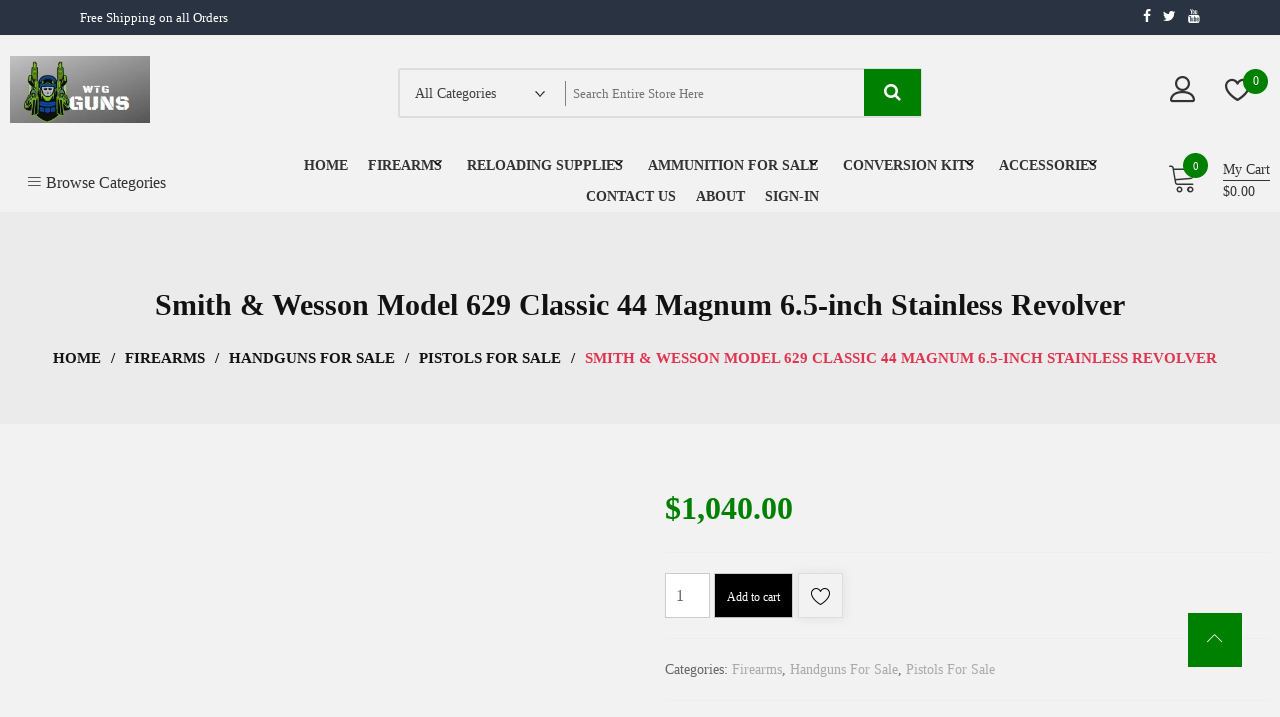

--- FILE ---
content_type: text/html; charset=UTF-8
request_url: https://westerngunshop.com/product/smith-wesson-model-629-classic-44-magnum-6-5-inch-stainless-revolver/
body_size: 31135
content:
<!doctype html><html lang="en-US" itemscope itemtype="http://schema.org/WebPage"><head><script data-no-optimize="1">var litespeed_docref=sessionStorage.getItem("litespeed_docref");litespeed_docref&&(Object.defineProperty(document,"referrer",{get:function(){return litespeed_docref}}),sessionStorage.removeItem("litespeed_docref"));</script> <meta charset="UTF-8"><meta name="viewport" content="width=device-width, initial-scale=1"><link rel="profile" href="https://gmpg.org/xfn/11"> <script type="litespeed/javascript">document.documentElement.className=document.documentElement.className+' yes-js js_active js'</script> <meta name='robots' content='index, follow, max-image-preview:large, max-snippet:-1, max-video-preview:-1' /><title>Buy Smith &amp; Wesson Model 629 Classic 44 Magnum 6.5-inch Stainless Revolver  Online - Western Gun Shop</title><meta name="description" content="Buy Smith &amp; Wesson Model 629 Classic 44 Magnum 6.5-inch Stainless Revolver  Online . Smith &amp; Wesson’s large frame revolvers are a favorite choice among handgun hunters, competitive shooters and revolver enthusiasts. The 629 Classic model is chambered in .44 Magnum, and has an adjustable rear sight" /><link rel="canonical" href="https://westerngunshop.com/product/smith-wesson-model-629-classic-44-magnum-6-5-inch-stainless-revolver/" /><meta property="og:locale" content="en_US" /><meta property="og:type" content="article" /><meta property="og:title" content="Buy Smith &amp; Wesson Model 629 Classic 44 Magnum 6.5-inch Stainless Revolver  Online - Western Gun Shop" /><meta property="og:description" content="Buy Smith &amp; Wesson Model 629 Classic 44 Magnum 6.5-inch Stainless Revolver  Online . Smith &amp; Wesson’s large frame revolvers are a favorite choice among handgun hunters, competitive shooters and revolver enthusiasts. The 629 Classic model is chambered in .44 Magnum, and has an adjustable rear sight" /><meta property="og:url" content="https://westerngunshop.com/product/smith-wesson-model-629-classic-44-magnum-6-5-inch-stainless-revolver/" /><meta property="og:site_name" content="Western Gun Shop" /><meta property="article:modified_time" content="2022-07-22T00:06:00+00:00" /><meta property="og:image" content="https://westerngunshop.com/wp-content/uploads/2022/07/Buy-Smith-Wesson-Model-629-Classic-44-Magnum-6.5-inch-Stainless-Revolver-Online-.png" /><meta property="og:image:width" content="675" /><meta property="og:image:height" content="365" /><meta property="og:image:type" content="image/png" /><meta name="twitter:card" content="summary_large_image" /><meta name="twitter:label1" content="Est. reading time" /><meta name="twitter:data1" content="1 minute" /> <script type="application/ld+json" class="yoast-schema-graph">{"@context":"https://schema.org","@graph":[{"@type":"WebPage","@id":"https://westerngunshop.com/product/smith-wesson-model-629-classic-44-magnum-6-5-inch-stainless-revolver/","url":"https://westerngunshop.com/product/smith-wesson-model-629-classic-44-magnum-6-5-inch-stainless-revolver/","name":"Buy Smith & Wesson Model 629 Classic 44 Magnum 6.5-inch Stainless Revolver  Online - Western Gun Shop","isPartOf":{"@id":"https://westerngunshop.com/#website"},"primaryImageOfPage":{"@id":"https://westerngunshop.com/product/smith-wesson-model-629-classic-44-magnum-6-5-inch-stainless-revolver/#primaryimage"},"image":{"@id":"https://westerngunshop.com/product/smith-wesson-model-629-classic-44-magnum-6-5-inch-stainless-revolver/#primaryimage"},"thumbnailUrl":"https://westerngunshop.com/wp-content/uploads/2022/07/Buy-Smith-Wesson-Model-629-Classic-44-Magnum-6.5-inch-Stainless-Revolver-Online-.png","datePublished":"2022-07-22T00:05:57+00:00","dateModified":"2022-07-22T00:06:00+00:00","description":"Buy Smith & Wesson Model 629 Classic 44 Magnum 6.5-inch Stainless Revolver  Online . Smith & Wesson’s large frame revolvers are a favorite choice among handgun hunters, competitive shooters and revolver enthusiasts. The 629 Classic model is chambered in .44 Magnum, and has an adjustable rear sight","breadcrumb":{"@id":"https://westerngunshop.com/product/smith-wesson-model-629-classic-44-magnum-6-5-inch-stainless-revolver/#breadcrumb"},"inLanguage":"en-US","potentialAction":[{"@type":"ReadAction","target":["https://westerngunshop.com/product/smith-wesson-model-629-classic-44-magnum-6-5-inch-stainless-revolver/"]}]},{"@type":"ImageObject","inLanguage":"en-US","@id":"https://westerngunshop.com/product/smith-wesson-model-629-classic-44-magnum-6-5-inch-stainless-revolver/#primaryimage","url":"https://westerngunshop.com/wp-content/uploads/2022/07/Buy-Smith-Wesson-Model-629-Classic-44-Magnum-6.5-inch-Stainless-Revolver-Online-.png","contentUrl":"https://westerngunshop.com/wp-content/uploads/2022/07/Buy-Smith-Wesson-Model-629-Classic-44-Magnum-6.5-inch-Stainless-Revolver-Online-.png","width":675,"height":365,"caption":"Buy Smith & Wesson Model 629 Classic 44 Magnum 6.5-inch Stainless Revolver  Online "},{"@type":"BreadcrumbList","@id":"https://westerngunshop.com/product/smith-wesson-model-629-classic-44-magnum-6-5-inch-stainless-revolver/#breadcrumb","itemListElement":[{"@type":"ListItem","position":1,"name":"Home","item":"https://westerngunshop.com/"},{"@type":"ListItem","position":2,"name":"Shop","item":"https://westerngunshop.com/shop/"},{"@type":"ListItem","position":3,"name":"Smith &#038; Wesson Model 629 Classic 44 Magnum 6.5-inch Stainless Revolver"}]},{"@type":"WebSite","@id":"https://westerngunshop.com/#website","url":"https://westerngunshop.com/","name":"Western Gun Shop","description":"Buy firearms Online","publisher":{"@id":"https://westerngunshop.com/#organization"},"potentialAction":[{"@type":"SearchAction","target":{"@type":"EntryPoint","urlTemplate":"https://westerngunshop.com/?s={search_term_string}"},"query-input":{"@type":"PropertyValueSpecification","valueRequired":true,"valueName":"search_term_string"}}],"inLanguage":"en-US"},{"@type":"Organization","@id":"https://westerngunshop.com/#organization","name":"Western Gun Shop","url":"https://westerngunshop.com/","logo":{"@type":"ImageObject","inLanguage":"en-US","@id":"https://westerngunshop.com/#/schema/logo/image/","url":"https://westerngunshop.com/wp-content/uploads/2023/03/wtgguns.png","contentUrl":"https://westerngunshop.com/wp-content/uploads/2023/03/wtgguns.png","width":222,"height":106,"caption":"Western Gun Shop"},"image":{"@id":"https://westerngunshop.com/#/schema/logo/image/"}}]}</script> <link rel='dns-prefetch' href='//fonts.googleapis.com' /><link rel="alternate" type="application/rss+xml" title="Western Gun Shop &raquo; Feed" href="https://westerngunshop.com/feed/" /><link rel="alternate" type="application/rss+xml" title="Western Gun Shop &raquo; Comments Feed" href="https://westerngunshop.com/comments/feed/" /><link rel="alternate" type="application/rss+xml" title="Western Gun Shop &raquo; Smith &#038; Wesson Model 629 Classic 44 Magnum 6.5-inch Stainless Revolver Comments Feed" href="https://westerngunshop.com/product/smith-wesson-model-629-classic-44-magnum-6-5-inch-stainless-revolver/feed/" /><link rel="alternate" title="oEmbed (JSON)" type="application/json+oembed" href="https://westerngunshop.com/wp-json/oembed/1.0/embed?url=https%3A%2F%2Fwesterngunshop.com%2Fproduct%2Fsmith-wesson-model-629-classic-44-magnum-6-5-inch-stainless-revolver%2F" /><link rel="alternate" title="oEmbed (XML)" type="text/xml+oembed" href="https://westerngunshop.com/wp-json/oembed/1.0/embed?url=https%3A%2F%2Fwesterngunshop.com%2Fproduct%2Fsmith-wesson-model-629-classic-44-magnum-6-5-inch-stainless-revolver%2F&#038;format=xml" /><style id='wp-img-auto-sizes-contain-inline-css' type='text/css'>img:is([sizes=auto i],[sizes^="auto," i]){contain-intrinsic-size:3000px 1500px}
/*# sourceURL=wp-img-auto-sizes-contain-inline-css */</style><style id="litespeed-ccss">ul{box-sizing:border-box}:root{--wp--preset--font-size--normal:16px;--wp--preset--font-size--huge:42px}.screen-reader-text{border:0;clip:rect(1px,1px,1px,1px);-webkit-clip-path:inset(50%);clip-path:inset(50%);height:1px;margin:-1px;overflow:hidden;padding:0;position:absolute;width:1px;word-wrap:normal!important}.fa{display:inline-block;font:normal normal normal 14px/1 FontAwesome;font-size:inherit;text-rendering:auto;-webkit-font-smoothing:antialiased;-moz-osx-font-smoothing:grayscale}.fa-search:before{content:"\f002"}.fa-twitter:before{content:"\f099"}.fa-facebook:before{content:"\f09a"}.fa-youtube:before{content:"\f167"}:root{--woocommerce:#7f54b3;--wc-green:#7ad03a;--wc-red:#a00;--wc-orange:#ffba00;--wc-blue:#2ea2cc;--wc-primary:#7f54b3;--wc-primary-text:#fff;--wc-secondary:#e9e6ed;--wc-secondary-text:#515151;--wc-highlight:#b3af54;--wc-highligh-text:#fff;--wc-content-bg:#fff;--wc-subtext:#767676}.yith-wcwl-add-button a.add_to_wishlist{margin:0;box-shadow:none;text-shadow:none}body{--wp--preset--color--black:#000;--wp--preset--color--cyan-bluish-gray:#abb8c3;--wp--preset--color--white:#fff;--wp--preset--color--pale-pink:#f78da7;--wp--preset--color--vivid-red:#cf2e2e;--wp--preset--color--luminous-vivid-orange:#ff6900;--wp--preset--color--luminous-vivid-amber:#fcb900;--wp--preset--color--light-green-cyan:#7bdcb5;--wp--preset--color--vivid-green-cyan:#00d084;--wp--preset--color--pale-cyan-blue:#8ed1fc;--wp--preset--color--vivid-cyan-blue:#0693e3;--wp--preset--color--vivid-purple:#9b51e0;--wp--preset--gradient--vivid-cyan-blue-to-vivid-purple:linear-gradient(135deg,rgba(6,147,227,1) 0%,#9b51e0 100%);--wp--preset--gradient--light-green-cyan-to-vivid-green-cyan:linear-gradient(135deg,#7adcb4 0%,#00d082 100%);--wp--preset--gradient--luminous-vivid-amber-to-luminous-vivid-orange:linear-gradient(135deg,rgba(252,185,0,1) 0%,rgba(255,105,0,1) 100%);--wp--preset--gradient--luminous-vivid-orange-to-vivid-red:linear-gradient(135deg,rgba(255,105,0,1) 0%,#cf2e2e 100%);--wp--preset--gradient--very-light-gray-to-cyan-bluish-gray:linear-gradient(135deg,#eee 0%,#a9b8c3 100%);--wp--preset--gradient--cool-to-warm-spectrum:linear-gradient(135deg,#4aeadc 0%,#9778d1 20%,#cf2aba 40%,#ee2c82 60%,#fb6962 80%,#fef84c 100%);--wp--preset--gradient--blush-light-purple:linear-gradient(135deg,#ffceec 0%,#9896f0 100%);--wp--preset--gradient--blush-bordeaux:linear-gradient(135deg,#fecda5 0%,#fe2d2d 50%,#6b003e 100%);--wp--preset--gradient--luminous-dusk:linear-gradient(135deg,#ffcb70 0%,#c751c0 50%,#4158d0 100%);--wp--preset--gradient--pale-ocean:linear-gradient(135deg,#fff5cb 0%,#b6e3d4 50%,#33a7b5 100%);--wp--preset--gradient--electric-grass:linear-gradient(135deg,#caf880 0%,#71ce7e 100%);--wp--preset--gradient--midnight:linear-gradient(135deg,#020381 0%,#2874fc 100%);--wp--preset--font-size--small:13px;--wp--preset--font-size--medium:20px;--wp--preset--font-size--large:36px;--wp--preset--font-size--x-large:42px;--wp--preset--spacing--20:.44rem;--wp--preset--spacing--30:.67rem;--wp--preset--spacing--40:1rem;--wp--preset--spacing--50:1.5rem;--wp--preset--spacing--60:2.25rem;--wp--preset--spacing--70:3.38rem;--wp--preset--spacing--80:5.06rem;--wp--preset--shadow--natural:6px 6px 9px rgba(0,0,0,.2);--wp--preset--shadow--deep:12px 12px 50px rgba(0,0,0,.4);--wp--preset--shadow--sharp:6px 6px 0px rgba(0,0,0,.2);--wp--preset--shadow--outlined:6px 6px 0px -3px rgba(255,255,255,1),6px 6px rgba(0,0,0,1);--wp--preset--shadow--crisp:6px 6px 0px rgba(0,0,0,1)}button.pswp__button{box-shadow:none!important;background-image:url(/wp-content/plugins/woocommerce/assets/css/photoswipe/default-skin/default-skin.png)!important}button.pswp__button,button.pswp__button--arrow--left:before,button.pswp__button--arrow--right:before{background-color:transparent!important}button.pswp__button--arrow--left,button.pswp__button--arrow--right{background-image:none!important}.pswp{display:none;position:absolute;width:100%;height:100%;left:0;top:0;overflow:hidden;-ms-touch-action:none;touch-action:none;z-index:1500;-webkit-text-size-adjust:100%;-webkit-backface-visibility:hidden;outline:0}.pswp *{-webkit-box-sizing:border-box;box-sizing:border-box}.pswp__bg{position:absolute;left:0;top:0;width:100%;height:100%;background:#000;opacity:0;-webkit-transform:translateZ(0);transform:translateZ(0);-webkit-backface-visibility:hidden;will-change:opacity}.pswp__scroll-wrap{position:absolute;left:0;top:0;width:100%;height:100%;overflow:hidden}.pswp__container{-ms-touch-action:none;touch-action:none;position:absolute;left:0;right:0;top:0;bottom:0}.pswp__container{-webkit-touch-callout:none}.pswp__bg{will-change:opacity}.pswp__container{-webkit-backface-visibility:hidden}.pswp__item{position:absolute;left:0;right:0;top:0;bottom:0;overflow:hidden}.pswp__button{width:44px;height:44px;position:relative;background:0 0;overflow:visible;-webkit-appearance:none;display:block;border:0;padding:0;margin:0;float:right;opacity:.75;-webkit-box-shadow:none;box-shadow:none}.pswp__button::-moz-focus-inner{padding:0;border:0}.pswp__button,.pswp__button--arrow--left:before,.pswp__button--arrow--right:before{background:url(/wp-content/plugins/woocommerce/assets/css/photoswipe/default-skin/default-skin.png) 0 0 no-repeat;background-size:264px 88px;width:44px;height:44px}.pswp__button--close{background-position:0 -44px}.pswp__button--share{background-position:-44px -44px}.pswp__button--fs{display:none}.pswp__button--zoom{display:none;background-position:-88px 0}.pswp__button--arrow--left,.pswp__button--arrow--right{background:0 0;top:50%;margin-top:-50px;width:70px;height:100px;position:absolute}.pswp__button--arrow--left{left:0}.pswp__button--arrow--right{right:0}.pswp__button--arrow--left:before,.pswp__button--arrow--right:before{content:'';top:35px;background-color:rgba(0,0,0,.3);height:30px;width:32px;position:absolute}.pswp__button--arrow--left:before{left:6px;background-position:-138px -44px}.pswp__button--arrow--right:before{right:6px;background-position:-94px -44px}.pswp__share-modal{display:block;background:rgba(0,0,0,.5);width:100%;height:100%;top:0;left:0;padding:10px;position:absolute;z-index:1600;opacity:0;-webkit-backface-visibility:hidden;will-change:opacity}.pswp__share-modal--hidden{display:none}.pswp__share-tooltip{z-index:1620;position:absolute;background:#fff;top:56px;border-radius:2px;display:block;width:auto;right:44px;-webkit-box-shadow:0 2px 5px rgba(0,0,0,.25);box-shadow:0 2px 5px rgba(0,0,0,.25);-webkit-transform:translateY(6px);-ms-transform:translateY(6px);transform:translateY(6px);-webkit-backface-visibility:hidden;will-change:transform}.pswp__counter{position:absolute;left:0;top:0;height:44px;font-size:13px;line-height:44px;color:#fff;opacity:.75;padding:0 10px}.pswp__caption{position:absolute;left:0;bottom:0;width:100%;min-height:44px}.pswp__caption__center{text-align:left;max-width:420px;margin:0 auto;font-size:13px;padding:10px;line-height:20px;color:#ccc}.pswp__preloader{width:44px;height:44px;position:absolute;top:0;left:50%;margin-left:-22px;opacity:0;will-change:opacity;direction:ltr}.pswp__preloader__icn{width:20px;height:20px;margin:12px}@media screen and (max-width:1024px){.pswp__preloader{position:relative;left:auto;top:auto;margin:0;float:right}}.pswp__ui{-webkit-font-smoothing:auto;visibility:visible;opacity:1;z-index:1550}.pswp__top-bar{position:absolute;left:0;top:0;height:44px;width:100%}.pswp__caption,.pswp__top-bar{-webkit-backface-visibility:hidden;will-change:opacity}.pswp__caption,.pswp__top-bar{background-color:rgba(0,0,0,.5)}.pswp__ui--hidden .pswp__button--arrow--left,.pswp__ui--hidden .pswp__button--arrow--right,.pswp__ui--hidden .pswp__caption,.pswp__ui--hidden .pswp__top-bar{opacity:.001}:root{--woocommerce:#7f54b3;--wc-green:#7ad03a;--wc-red:#a00;--wc-orange:#ffba00;--wc-blue:#2ea2cc;--wc-primary:#7f54b3;--wc-primary-text:#fff;--wc-secondary:#e9e6ed;--wc-secondary-text:#515151;--wc-highlight:#b3af54;--wc-highligh-text:#fff;--wc-content-bg:#fff;--wc-subtext:#767676}.woocommerce img,.woocommerce-page img{height:auto;max-width:100%}.woocommerce #content div.product div.images,.woocommerce div.product div.images,.woocommerce-page #content div.product div.images,.woocommerce-page div.product div.images{float:left;width:48%}.woocommerce #content div.product div.summary,.woocommerce div.product div.summary,.woocommerce-page #content div.product div.summary,.woocommerce-page div.product div.summary{float:right;width:48%;clear:none}.woocommerce #content div.product .woocommerce-tabs,.woocommerce div.product .woocommerce-tabs,.woocommerce-page #content div.product .woocommerce-tabs,.woocommerce-page div.product .woocommerce-tabs{clear:both}@media only screen and (max-width:768px){:root{--woocommerce:#7f54b3;--wc-green:#7ad03a;--wc-red:#a00;--wc-orange:#ffba00;--wc-blue:#2ea2cc;--wc-primary:#7f54b3;--wc-primary-text:#fff;--wc-secondary:#e9e6ed;--wc-secondary-text:#515151;--wc-highlight:#b3af54;--wc-highligh-text:#fff;--wc-content-bg:#fff;--wc-subtext:#767676}.woocommerce #content div.product div.images,.woocommerce #content div.product div.summary,.woocommerce div.product div.images,.woocommerce div.product div.summary,.woocommerce-page #content div.product div.images,.woocommerce-page #content div.product div.summary,.woocommerce-page div.product div.images,.woocommerce-page div.product div.summary{float:none;width:100%}}:root{--woocommerce:#7f54b3;--wc-green:#7ad03a;--wc-red:#a00;--wc-orange:#ffba00;--wc-blue:#2ea2cc;--wc-primary:#7f54b3;--wc-primary-text:#fff;--wc-secondary:#e9e6ed;--wc-secondary-text:#515151;--wc-highlight:#b3af54;--wc-highligh-text:#fff;--wc-content-bg:#fff;--wc-subtext:#767676}.woocommerce-store-notice,p.demo_store{position:absolute;top:0;left:0;right:0;margin:0;width:100%;font-size:1em;padding:1em 0;text-align:center;background-color:#7f54b3;color:#fff;z-index:99998;box-shadow:0 1px 1em rgba(0,0,0,.2);display:none}.woocommerce-store-notice a,p.demo_store a{color:#fff;text-decoration:underline}.screen-reader-text{clip:rect(1px,1px,1px,1px);height:1px;overflow:hidden;position:absolute!important;width:1px;word-wrap:normal!important}.clear{clear:both}.woocommerce .woocommerce-breadcrumb{margin:0 0 1em;padding:0}.woocommerce .woocommerce-breadcrumb:after,.woocommerce .woocommerce-breadcrumb:before{content:" ";display:table}.woocommerce .woocommerce-breadcrumb:after{clear:both}.woocommerce .quantity .qty{width:3.631em;text-align:center}.woocommerce div.product{margin-bottom:0;position:relative}.woocommerce div.product p.stock{font-size:.92em}.woocommerce div.product div.images{margin-bottom:2em}.woocommerce div.product div.images img{display:block;width:100%;height:auto;box-shadow:none}.woocommerce div.product div.images.woocommerce-product-gallery{position:relative}.woocommerce div.product div.images .woocommerce-product-gallery__wrapper{margin:0;padding:0}.woocommerce div.product div.summary{margin-bottom:2em}.woocommerce div.product form.cart{margin-bottom:2em}.woocommerce div.product form.cart:after,.woocommerce div.product form.cart:before{content:" ";display:table}.woocommerce div.product form.cart:after{clear:both}.woocommerce div.product form.cart div.quantity{float:left;margin:0 4px 0 0}.woocommerce div.product form.cart .button{vertical-align:middle;float:left}.woocommerce ul.products li.product a{text-decoration:none}.woocommerce .cart .button{float:none}.woocommerce #review_form #respond .form-submit input{left:auto}html{line-height:1.5;-webkit-text-size-adjust:100%;-ms-overflow-x:hidden;overflow-x:hidden}body{-ms-overflow-x:hidden;overflow-x:hidden}body{margin:0;font-family:poppins;color:#404040;font-weight:400}h1{font-size:2em;margin:.67em 0}a{background-color:transparent}img{border-style:none;max-width:100%;height:auto}button,input,optgroup,select{font-family:inherit;font-size:100%;line-height:1.15;margin:0}button,input{overflow:visible}button,select{text-transform:none}button,[type=button],[type=submit]{-webkit-appearance:button}button::-moz-focus-inner,[type=button]::-moz-focus-inner,[type=submit]::-moz-focus-inner{border-style:none;padding:0}button:-moz-focusring,[type=button]:-moz-focusring,[type=submit]:-moz-focusring{outline:1px dotted ButtonText}[type=number]::-webkit-inner-spin-button,[type=number]::-webkit-outer-spin-button{height:auto}[type=search]{-webkit-appearance:textfield;outline-offset:-2px}[type=search]::-webkit-search-decoration{-webkit-appearance:none}::-webkit-file-upload-button{-webkit-appearance:button;font:inherit}body,button,input,select,optgroup{font-family:poppins;color:#404040;font-weight:400;font-size:16px;font-size:1rem;line-height:1.5}h1{clear:both}p{margin-bottom:1.5em}i{font-style:italic}html{box-sizing:border-box}*,*:before,*:after{box-sizing:inherit}body{background:#fff}ul{margin:0 0 1.5em 3em}ul{list-style:disc}li>ul{margin-bottom:0;margin-left:1.5em}button,input[type=submit]{border:1px solid;border-color:#ccc #ccc #bbb;border-radius:3px;background:#e6e6e6;color:rgba(0,0,0,.8);font-size:12px;font-size:.75rem;line-height:1;padding:.6em 1em .4em}input[type=text],input[type=search],input[type=number]{color:#666;border:1px solid #ccc;border-radius:3px;padding:3px}select{border:1px solid #ccc}a{color:#4169e1}a:visited{color:#4169e1}.main-navigation ul{list-style:none;margin:0;padding-left:0}.main-navigation ul ul{box-shadow:0 3px 3px rgba(0,0,0,.2);float:left;position:absolute;top:100%;left:-999em;z-index:99999}.main-navigation ul ul ul{left:-999em;top:0}a{text-decoration:none}.main-navigation li{position:relative}.main-navigation a{display:block;text-decoration:none}.menu-toggle{display:block}@media screen and (min-width:800px){.menu-toggle{display:none}}.screen-reader-text{border:0;clip:rect(1px,1px,1px,1px);clip-path:inset(50%);height:1px;margin:-1px;overflow:hidden;padding:0;position:absolute!important;width:1px;word-wrap:normal!important}.clear:before,.clear:after,.site-header:before,.site-header:after,.site-content:before,.site-content:after{content:"";display:table;table-layout:fixed}.clear:after,.site-header:after,.site-content:after{clear:both}.widget{margin:0 0 1.5em}form input[type=submit]{background-color:#000;color:#fff;padding:15px 30px;font-size:15px;margin-top:10px;font-weight:800;border-radius:2px}h1{font-size:36px;margin:.67em 0;font-weight:600}.custom-logo-link{display:inline-block}.container{margin:0 auto;width:100%}.store-mart-lite-top-header-wrap{background-color:rgba(41,51,65,1);color:#fff;border-bottom:1px solid #eee}.top-header-left-text{font-size:13px;font-weight:400;font-family:poppins;padding:8px 0;color:#fff}.store-mart-lite-header-icons a{margin-left:8px;color:#fff;font-size:14px}.header-one .store-mart-lite-header-icons{display:flex;display:-webkit-box;display:-moz-box;display:-ms-flexbox;display:-webkit-flex;flex-wrap:wrap;justify-content:space-between;margin:0 auto;width:100%;max-width:1400px;padding:0 10px}.store-mart-lite-top-header-left{display:flex;display:-webkit-box;display:-moz-box;display:-ms-flexbox;display:-webkit-flex;-webkit-flex-wrap:wrap;-ms-flex-wrap:wrap;flex-wrap:wrap}.store-mart-lite-sc-icons{padding-top:4px;padding-left:8px}.site-branding img{width:140px}.store-mart-lite-logos{display:flex;display:-webkit-box;display:-moz-box;display:-ms-flexbox;display:-webkit-flex;-webkit-flex-wrap:wrap;-ms-flex-wrap:wrap;flex-wrap:wrap;-webkit-align-items:center;align-items:center;width:100%;-webkit-justify-content:space-between;justify-content:space-between;padding:20px 10px}.store-mart-lite-logos form{display:flex;display:-webkit-box;display:-moz-box;display:-ms-flexbox;display:-webkit-flex;height:50px;align-items:center;-webkit-align-items:center}.search-wrap{display:flex;display:-webkit-box;display:-moz-box;display:-ms-flexbox;display:-webkit-flex;border:2px solid #ddd;border-radius:3px;height:100%;align-items:center;-webkit-align-items:center;position:relative}.user-logout-wrap.sm-icon-header{margin-right:30px;position:relative}.sm-wishlist-wrap.sm-icon-header{position:relative}.sm_search_wrap select{border:none;-webkit-appearance:none;background-repeat:no-repeat;background-position:right 50%;width:100%;font-size:14px;font-weight:400;padding-left:15px;background-color:transparent;background-image:url(/wp-content/themes/zigcy-lite/assets/images/down-arrow.png)}.sm_search_form input[type=text]{border:none;padding-right:50px;width:350px;background:0 0;text-transform:capitalize}.sm_search_wrap{width:150px;position:relative}.sm_search_form{margin-left:20px}.sm_search_form button#searchsubmit{padding:15px;color:#fff;background-color:#df3550;border:none;position:absolute;top:-1px;right:-1px;font-size:18px;-webkit-border-radius:0px;border-radius:0}.user-logout-wrap.sm-icon-header a{color:#333;font-size:25px}.sm-wishlist-wrap.sm-icon-header a.sm-wishlist-ct-class{color:#333;font-size:25px}.sm_search_wrap:after{position:absolute;top:0;left:110%;background-color:#818181;width:1px;height:25px;content:''}.user-logout-wrap.sm-icon-header span{font-size:14px;position:absolute;z-index:100;top:20px;right:0;max-width:150px;padding:20px;line-height:40px;background:#fff;color:#404040;visibility:hidden;opacity:0;font-family:poppins;-webkit-transform:translateY(45px);-moz-transform:translateY(45px);-ms-transform:translateY(45px);-o-transform:translateY(45px);transform:translateY(45px);-webkit-box-shadow:2px 3px 10px -2px rgba(0,0,0,.2);box-shadow:2px 3px 10px -2px rgba(0,0,0,.2)}.store-mart-lite-login-wrap i{font-weight:800}span.wishlist-counter{position:absolute;top:-5px;left:18px;font-size:12px;background-color:#df3550;border-radius:50%;color:#fff;height:25px;width:25px;text-align:center;line-height:2}.wishlist-dropdown.product_list_widget{font-size:14px;position:absolute;z-index:99;top:15px;right:0;width:350px;padding:20px;padding-bottom:0;color:#333;background:#fff;visibility:hidden;overflow-y:auto;opacity:0;-webkit-transform:translateY(45px);-moz-transform:translateY(45px);-ms-transform:translateY(45px);-o-transform:translateY(45px);transform:translateY(45px);-webkit-box-shadow:2px 3px 10px -2px rgba(0,0,0,.2);box-shadow:2px 3px 10px -2px rgba(0,0,0,.2)}.sm-wishlist-wrap.sm-icon-header p{font-size:14px;color:#7b7b7b;font-family:poppins;margin-top:0;text-align:center}.store-mart-lite-login-wrap{display:flex;display:-webkit-box;display:-moz-box;display:-ms-flexbox;display:-webkit-flex;-webkit-justify-content:flex-end;justify-content:flex-end;margin-right:20px;-webkit-align-items:center;align-items:center}.store-mart-lite-product-cat{display:flex;display:-webkit-box;display:-moz-box;display:-ms-flexbox;display:-webkit-flex;-webkit-flex-wrap:wrap;-ms-flex-wrap:wrap;flex-wrap:wrap;-webkit-justify-content:space-between;justify-content:space-between;-webkit-align-items:center;align-items:center;padding:0 10px}.browse-category-wrap{position:relative;width:250px}.browse-category-wrap ul{list-style:none}.menu li{margin:5px 10px;position:relative;display:inline-block}.main-navigation .menu li.menu-item-has-children{margin-right:15px}.header-one .main-navigation{width:calc(100% - 380px);width:-webkit-calc(100% - 380px);width:-moz-calc(100% - 380px);text-align:center}.header-one .cart-icon-wrap{width:125px}.main-navigation .menu-primary-menu-container ul>li.menu-item-has-children:after{position:absolute;bottom:22px;right:0;color:#000;content:"\f107";font-family:fontawesome}.main-navigation ul>li a{font-family:'Poppins';font-size:14px;font-weight:600;text-transform:uppercase;color:#333}.header-one .main-navigation .menu-primary-menu-container ul>li.menu-item-has-children:after{bottom:2px}.main-navigation ul li span{display:block;position:relative}.sm-cart-icon-wrap span.icon{color:#333;font-size:30px;font-weight:800}.sm-cart-icon-wrap span.lnr.lnr-cart{font-weight:400;color:#333}.sm-cart-icon-wrap span.sm-cart-count{bottom:25px;position:absolute;left:15px;background-color:#df3550;color:#fff;border-radius:50%;font-size:11px;height:25px;width:25px;text-align:center;line-height:2.4}span.sm-cart-icon-wrap{position:relative;padding-right:15px}span.sm-cart-wrap{font-size:14px;padding-left:10px;display:-webkit-box;display:-moz-box;display:-ms-flexbox;display:-webkit-flex;display:flex;-webkit-flex-flow:column;-ms-flex-flow:column;flex-flow:column;font-family:poppins;font-weight:500;color:#333}span.sm-cart-text{border-bottom:1px solid #333}.widget.widget_shopping_cart{margin:0;display:block;position:absolute;opacity:0;visibility:hidden;z-index:11;top:100%;max-height:500px;overflow-y:auto;right:0;min-width:350px;padding:20px;background:#fff;-webkit-transform:translateY(15px);-moz-transform:translateY(15px);-ms-transform:translateY(15px);-o-transform:translateY(15px);transform:translateY(15px);-webkit-box-shadow:2px 3px 10px -2px rgba(0,0,0,.2);box-shadow:2px 3px 10px -2px rgba(0,0,0,.2)}.cart-icon-wrap ul{list-style:none;margin:0;position:relative;padding-left:0}a.cart-contents{display:flex;display:-webkit-box;display:-moz-box;display:-ms-flexbox;display:-webkit-flex;-webkit-flex-wrap:wrap;-ms-flex-wrap:wrap;flex-wrap:wrap;-webkit-align-items:center;align-items:center;-webkit-justify-content:flex-end;justify-content:flex-end}.main-navigation .menu-primary-menu-container ul li.menu-item-has-children>ul.sub-menu{display:block;position:absolute;opacity:0;visibility:hidden;z-index:100;top:15px;left:0;min-width:220px;padding:10px;background:#fff;-webkit-transform:translateY(45px);-moz-transform:translateY(45px);-ms-transform:translateY(45px);-o-transform:translateY(45px);transform:translateY(45px);-webkit-box-shadow:2px 3px 10px -2px rgba(0,0,0,.2);box-shadow:2px 3px 10px -2px rgba(0,0,0,.2)}.main-navigation .menu-primary-menu-container ul.sub-menu{display:block;position:absolute;opacity:0;visibility:hidden;z-index:100;top:15px;left:0;min-width:220px;padding:10px;background:#fff;-webkit-transform:translateY(45px);-moz-transform:translateY(45px);-ms-transform:translateY(45px);-o-transform:translateY(45px);transform:translateY(45px);-webkit-box-shadow:2px 3px 10px -2px rgba(0,0,0,.2);box-shadow:2px 3px 10px -2px rgba(0,0,0,.2)}.main-navigation .menu-primary-menu-container ul li.menu-item-has-children>ul.sub-menu ul.sub-menu{left:110%;top:-10px}.main-navigation .menu-primary-menu-container ul li ul.sub-menu li.menu-item-has-children{position:relative;display:block}.main-navigation .menu-primary-menu-container ul li ul.sub-menu li>a{position:relative;display:inline-block}.browse-category-wrap .categorylist{max-height:0;position:absolute;top:100%;left:0;padding:0 25px;width:100%;background:#fff;overflow:hidden;z-index:10}.browse-category-wrap .categorylist ul li:first-child a{padding-top:0}.browse-category-wrap .categorylist ul li a{color:#666;font-weight:400;font-size:14px;padding:15px 25px;display:block;border-bottom:solid 1px #eee;position:relative;text-decoration:none}.browse-category-wrap .categorylist ul li a:before{content:"";position:absolute;top:100%;height:1px;width:0;left:0;background:#df3550}.browse-category-wrap ul{padding:0;margin:0}.sml-add-to-wishlist-wrap .add-to-wishlist-custom a{position:relative;display:block;color:#fff}.sml-add-to-wishlist-wrap .add-to-wishlist-custom a:before{position:absolute;content:"\e813";top:0;right:5px;font-family:'Linearicons-Free';z-index:9;font-size:16px;color:#000;font-weight:700;background-color:#fff;padding:10px 15px}a.link-wishlist{position:relative}.sml-add-to-wishlist-wrap .add-to-wishlist-custom span:after{content:"";top:50%;left:100%;-webkit-transform:translateY(-50%);-moz-transform:translateY(-50%);-ms-transform:translateY(-50%);-o-transform:translateY(-50%);transform:translateY(-50%);position:absolute;width:0;height:0;border-style:solid;border-width:4px 0 4px 6px;border-color:transparent transparent transparent #df3550}img.ajax-loading{position:absolute;top:15px;right:21px;height:15px;width:15px;visibility:visible;z-index:100}.quantity input.input-text{height:45px!important;width:45px!important;text-align:center;-webkit-appearance:none!important;border-radius:0}.store-mart-lite-bread-home{text-align:center;background:#ebebeb;color:#121212;margin:0;padding:50px 0 55px;position:relative}.content-area{width:100%;padding-top:20px;margin-top:40px;margin-bottom:40px;padding-bottom:20px}.no-sidebar .content-area{width:100%}.sml-archive-wrapper{display:flex;display:-webkit-box;display:-moz-box;display:-ms-flexbox;display:-webkit-flex;-webkit-justify-content:space-between;justify-content:space-between;-webkit-flex-wrap:wrap;-ms-flex-wrap:wrap;flex-wrap:wrap}.sml-page-wrap{display:flex;display:-webkit-box;display:-moz-box;display:-ms-flexbox;display:-webkit-flex;-webkit-flex-wrap:wrap;-ms-flex-wrap:wrap;flex-wrap:wrap;-webkit-justify-content:space-between;justify-content:space-between}.woocommerce-product-details__short-description ul{margin-left:0}.woocommerce button.button.alt{background-color:#000;color:#fff;-webkit-border-radius:0;border-radius:0;height:45px}.summary.entry-summary p.price{font-size:32px!important;font-weight:600!important;margin:10px 0 20px;border-bottom:solid 1px #eee;padding-bottom:20px}.woocommerce div.product p.price{color:#121212}.sml-single-cart-wrapp a.add_to_wishlist,.sml-single-cart-wrapp a.link-wishlist{position:relative}.sml-single-cart-wrapp a.add_to_wishlist:before,.sml-single-cart-wrapp a.link-wishlist:before{content:"\e813";font-size:20px;visibility:visible;position:relative;display:inline-block;font-weight:500;font-family:Linearicons-Free;left:0;color:#000;height:45px;width:45px;line-height:45px;text-align:center;-webkit-border-radius:0px;border-radius:0;border:1px solid #ddd;-webkit-box-shadow:0px 0px 10px 1px rgba(100,100,100,.1);box-shadow:0px 0px 10px 1px rgba(100,100,100,.1)}.sml-single-cart-wrapp.sml-single-product-outer{display:flex;display:-webkit-box;display:-moz-box;display:-ms-flexbox;display:-webkit-flex;-webkit-justify-content:flex-start;justify-content:flex-start;-webkit-flex-wrap:wrap;-ms-flex-wrap:wrap;flex-wrap:wrap;margin-top:20px}.sml-single-cart-wrapp .sml-compare-wrapp,.sml-compare-wrapp{padding-left:5px;display:flex;display:-webkit-box;display:-moz-box;display:-ms-flexbox;display:-webkit-flex}.sml-single-cart-wrapp .yith-wcwl-add-button a.add_to_wishlist span{position:absolute;bottom:190%;left:-10px;color:#fff;opacity:0;visibility:hidden;-webkit-transform:translateY(-20px);-moz-transform:translateY(-20px);-ms-transform:translateY(-20px);-o-transform:translateY(-20px);transform:translateY(-20px);font-size:12px;font-weight:500;white-space:nowrap;background:#4c4c4c;padding:5px 10px}.sml-single-cart-wrapp a.link-wishlist span{position:absolute;bottom:190%;left:-10px;color:#fff;opacity:0;visibility:hidden;-webkit-transform:translateY(-20px);-moz-transform:translateY(-20px);-ms-transform:translateY(-20px);-o-transform:translateY(-20px);transform:translateY(-20px);font-size:12px;font-weight:500;white-space:nowrap;background:#4c4c4c;padding:5px 10px}.sml-single-cart-wrapp a.add_to_wishlist span:after{position:absolute;content:"";top:100%;left:15px;border-style:solid;border-width:6px 6px 0;border-color:#4c4c4c transparent transparent}.sml-single-cart-wrapp .yith-wcwl-wishlistexistsbrowse a span:after{position:absolute;content:"";top:100%;left:10%;border-style:solid;border-width:6px 6px 0;border-color:#4c4c4c transparent transparent}.product_meta{padding:20px 0;border-top:1px solid #eee;border-bottom:1px solid #eee;margin:20px 0}.woocommerce div.product form.cart{margin-bottom:0}.sml-scrollup{position:fixed;z-index:999;bottom:30px;right:15px}.sml-scrollup span{display:block;height:60px;width:60px;margin:20px;text-align:center;line-height:60px;-webkit-border-radius:0;border-radius:0;position:relative;font-size:16px;color:#fff;opacity:1;position:relative;-webkit-transform-origin:center;-moz-transform-origin:center;-ms-transform-origin:center;-o-transform-origin:center;transform-origin:center}.sml-scrollup span:before{content:'';position:absolute;top:0;left:0;width:100%;height:100%;border-radius:inherit;z-index:-1;-webkit-box-shadow:inset 0 0 0 35px #df3550;box-shadow:inset 0 0 0 35px #df3550;-webkit-transform:scale3d(.9,.9,1);-moz-transform:scale3d(.9,.9,1);-ms-transform:scale3d(.9,.9,1);-o-transform:scale3d(.9,.9,1);transform:scale3d(.9,.9,1)}.sml-scrollup span:after{position:absolute;top:0;left:0;width:100%;height:100%;content:"";-webkit-transform:scale3d(1,1,1);-moz-transform:scale3d(1,1,1);-ms-transform:scale3d(1,1,1);-o-transform:scale3d(1,1,1);transform:scale3d(1,1,1);-webkit-box-shadow:0 10px 20px rgba(0,0,0,.025),0 10px 15px rgba(0,0,0,.2);box-shadow:0 10px 20px rgba(0,0,0,.025),0 10px 15px rgba(0,0,0,.2);visibility:hidden;opacity:0}.sml-scrollup span:before{-webkit-box-shadow:inset 0 0 0 35px #df3550;box-shadow:inset 0 0 0 35px #df3550}.woocommerce button.button{background-color:#000;color:#fff;-webkit-border-radius:0;border-radius:0}.widget.widget_shopping_cart::-webkit-scrollbar{width:4px;background-color:color:#df3550}.widget.widget_shopping_cart::-webkit-scrollbar-track{-webkit-box-shadow:inset 0 0 6px rgba(0,0,0,0);border-radius:10px}.widget.widget_shopping_cart::-webkit-scrollbar-thumb{border-radius:10px;-webkit-box-shadow:inset 0 0 6px rgba(0,0,0,.5)}button.menu-toggle{background-color:#df3550}.site-title a{font-size:24px;font-weight:600;text-transform:capitalize;color:#333}p.site-title{margin-bottom:0}.browse-category-wrap .categorylist ul li:first-child a:after{top:3px}.browse-category-wrap .categorylist ul li a:after{content:"\e876";position:absolute;top:17px;left:0;font-size:10px;font-weight:600;font-family:'Linearicons-Free'}.browse-category-wrap .categorylist ul li a{position:relative}.breadcrumb-title h1.page-title{font-size:30px;color:#121212}.store-mart-lite-logos p.site-title{margin:0}.store-mart-lite-logos p.site-description{margin:0}form.search-form:after{position:absolute;top:0;right:0;height:45px;width:45px;text-align:center;line-height:47px;background:#df3550;color:#fff;content:"\e86f";font-family:'Linearicons-Free';z-index:0;font-size:16px;font-weight:500;margin-top:0}form.search-form:after{top:0}form.search-form{position:relative}.woocommerce div.product p.stock{margin-right:5px}.menu-primary-menu-container ul.sub-menu li{display:block;text-align:left}.mob-nav-wrapper{display:none}.content-area{padding-left:10px;padding-right:10px}.woocommerce button.button{-webkit-border-radius:0;border-radius:0}.sml-archive-wrapper .content-area p:first-of-type{margin-top:0}.sml-archive-wrapper .content-area p:last-of-type{margin-bottom:0}button.btn-transparent-toggle.sml-cat-text-wrap{background:0 0;border:none;font-size:16px}button.btn-transparent-toggle.menu-toggle{padding-bottom:0}.woocommerce .store-mart-lite-bread-home .woocommerce-breadcrumb a{color:#121212;padding-right:10px}.woocommerce .store-mart-lite-bread-home .woocommerce-breadcrumb{color:#df3550;padding-right:10px;margin:0;font-size:15px;text-transform:uppercase;font-weight:600}span.delimiter{padding-right:10px;color:#121212}.container{max-width:1400px}.sm_search_form button#searchsubmit,span.wishlist-counter,button.menu-toggle,.sm-cart-icon-wrap span.sm-cart-count{background-color:green}.sm_search_form button#searchsubmit,span.wishlist-counter,button.menu-toggle{background-color:green}.woocommerce div.product p.price{color:green}.main-navigation .menu-primary-menu-container ul li ul.sub-menu li>a:before,.browse-category-wrap .categorylist ul li a:before,.sml-add-to-wishlist-wrap .add-to-wishlist-custom a span,form.search-form:after{background:green}.sml-add-to-wishlist-wrap .add-to-wishlist-custom span:after,.sml-add-to-wishlist-wrap .add-to-wishlist-custom span:after{border-color:transparent transparent transparent green}.sml-scrollup span:before{-webkit-box-shadow:inset 0 0 0 35px green;box-shadow:inset 0 0 0 35px green}.fa{display:inline-block;font:normal normal normal 14px/1 FontAwesome;font-size:inherit;text-rendering:auto;-webkit-font-smoothing:antialiased;-moz-osx-font-smoothing:grayscale}.fa-search:before{content:"\f002"}.fa-twitter:before{content:"\f099"}.fa-facebook:before{content:"\f09a"}.fa-youtube:before{content:"\f167"}.lnr{font-family:'Linearicons-Free';speak:none;font-style:normal;font-weight:400;font-variant:normal;text-transform:none;line-height:1;-webkit-font-smoothing:antialiased;-moz-osx-font-smoothing:grayscale}.lnr-heart:before{content:"\e813"}.lnr-user:before{content:"\e82a"}.lnr-cart:before{content:"\e82e"}.lnr-cross:before{content:"\e870"}.lnr-menu:before{content:"\e871"}.lnr-chevron-up:before{content:"\e873"}@media screen and (max-width:1366px){.header-one .store-mart-lite-header-icons{max-width:1140px}.container{max-width:1140px}p{font-size:14px}.woocommerce-product-details__short-description ul{font-size:14px}}@media screen and (max-width:992px){.main-navigation .menu-primary-menu-container ul>li.menu-item-has-children:after{top:20px}.cart-icon-wrap{margin-top:15px}.menu li{display:block}.content-area{padding:0}.header-one .site-branding{margin-left:0}.header-one .store-mart-lite-header-icons{display:none}.cart-icon-wrap{margin-top:0}.main-navigation ul{display:block}.main-navigation{-webkit-flex:none;-ms-flex:none;flex:none}.main-navigation{position:relative}button.menu-toggle{display:inline-block;padding:20px 0;width:50px;color:#fff;font-size:20px;font-family:poppins;position:relative;line-height:0;text-align:center;background-color:transparent;border:none}.store-mart-lite-login-wrap{position:absolute;top:45px;right:20px}.store-mart-lite-logos{position:relative}.site-branding{width:100%;text-align:center}span.sm-cart-wrap{display:none}.main-navigation{position:absolute;top:40px;left:0}.browse-category-wrap{width:100%}.store-mart-lite-header-icons{display:none}button.menu-toggle:after{position:absolute;content:'\f0c9';font-family:fontawesome;left:20px;color:#df3550}.site-header{position:relative}.cart-icon-wrap{position:absolute;top:37px;right:145px}.store-mart-lite-logos{-webkit-justify-content:center;justify-content:center}.browse-category-wrap{text-align:center}.store-mart-lite-logos{padding:20px 0}.store-mart-lite-login-wrap{position:absolute;top:40px;right:20px}.store-mart-lite-logos form{margin-top:10px}.store-mart-lite-product-cat{padding-top:0}.sml-shop-wrap .site-main{padding-left:15px;padding-right:15px}.content-area{padding-left:20px}.main-navigation .menu-item-has-children:after{top:0}.main-navigation .menu-primary-menu-container ul li.menu-item-has-children>ul.sub-menu{min-width:720px}.browse-category-wrap .categorylist{top:42px}.content-area{padding-left:0}.header-one .main-navigation{text-align:left}.site-header{display:none}.mob-nav-wrapper{display:block;-webkit-box-sizing:border-box;-moz-box-sizing:border-box;box-sizing:border-box;position:relative}.mob-nav-wrapper .mob-hiriz-wrapp{display:-webkit-box;display:-moz-box;display:-ms-flexbox;display:-webkit-flex;display:flex;-webkit-flex-wrap:wrap;-ms-flex-wrap:wrap;flex-wrap:wrap;-ms-flex-align:center;-webkit-align-items:center;-webkit-box-align:center;align-items:center;-webkit-justify-content:space-between;justify-content:space-between;padding:15px;-webkit-box-shadow:1px 1px 5px 1px rgba(0,0,0,.075);box-shadow:1px 1px 5px 1px rgba(0,0,0,.075)}.mob-nav-wrapper .site-header-cart{list-style:none}.mob-side-nav-wrapp{position:fixed;top:0;left:0;z-index:99999;background:#fff;width:100%;max-width:350px;height:100vh;overflow:auto;padding:30px 20px;-webkit-transform:translateX(-100%);-moz-transform:translateX(-100%);-ms-transform:translateX(-100%);-o-transform:translateX(-100%);transform:translateX(-100%)}.menu-toggle{display:block}.mob-nav-wrapper .lnr-menu:before{content:"\e871";font-size:22px;font-weight:600;line-height:1}.mob-nav-wrapper .top-close-wrapp img.custom-logo{width:140px}.mob-nav-close{position:absolute;top:0;right:15px}button.btn-transparent{background:0 0;border:none}.mob-nav-wrapper span.lnr.lnr-cross{display:block;height:30px;width:30px;font-size:28px;text-align:center;line-height:30px;font-weight:400}.mob-nav-wrapper input.search-field{width:100%;height:45px;position:relative;-webkit-appearance:none;-moz-appearance:none;appearance:none;line-height:45px;padding:0 55px 0 10px;border:1px solid #eee;font-size:14px;-webkit-border-radius:0;border-radius:0}.mob-nav-wrapper input.search-submit{position:absolute;top:0;right:0;height:45px;width:45px;margin:0;font-size:0px;z-index:100;opacity:0}.mob-nav-wrapper .search-wrapp{margin:20px 0}.mob-nav-wrapper .menu{margin:0;padding:0}.mob-nav-wrapper .menu li{display:none;margin:10px 0}.mob-side-nav-wrapp .menu-wrapp-outer .menu-primary-menu-container li a{color:#333}.mob-side-nav-wrapp .menu-wrapp-outer .menu-primary-menu-container li>.sub-menu{margin:0;padding:0 0 0 15px}.top-close-wrapp{padding-top:20px}}@media screen and (max-width:900px){.header-one .menu li{margin:5px 10px}.mob-nav-wrapper .site-header-cart{list-style:none;margin:0;padding:0}}@media screen and (max-width:700px){.store-mart-lite-login-wrap{display:none}}@media screen and (max-width:600px){.sm_search_form input[type=text]{width:100%}}@media screen and (max-width:550px){.header-one .cart-icon-wrap{display:none}.breadcrumb-title h1.page-title{font-size:26px}}@media screen and (max-width:425px){.site-branding{margin-left:0}.store-mart-lite-header-icons{justify-content:center}.store-mart-lite-logos{-webkit-justify-content:center;justify-content:center}.content-area{width:100%}.sm_search_wrap{width:130px}.wishlist-dropdown.product_list_widget{right:-125px}.sm_search_form input[type=text]{width:260px}.store-mart-lite-login-wrap{margin-top:10px}p{font-size:12px}.cart-icon-wrap{top:100px;right:235px}.store-mart-lite-login-wrap{top:95px;right:120px}.store-mart-lite-logos form{margin-top:20px}.widget.widget_shopping_cart{right:-225px}.sml-shop-wrap .site-main{padding-right:15px}.woocommerce-product-details__short-description{font-size:13px}.site-branding img{width:90%}.main-navigation .menu-primary-menu-container ul li.menu-item-has-children>ul.sub-menu{min-width:360px}.mob-nav-wrapper .site-header-cart{list-style:none;margin:0;padding:0}.mob-nav-wrapper img.custom-logo{width:100px}}@media screen and (max-width:375px){.store-mart-lite-top-header-left{-webkit-justify-content:center;justify-content:center}.sm_search_wrap{width:100px}.sm_search_form input[type=text]{padding-right:20px}.sm_search_wrap select{font-size:11px;padding-left:2px}.sm_search_form input[type=text]{padding-right:46px}.sm_search_form{margin-left:9px}.sm_search_form input[type=text]{width:250px}.main-navigation .menu-primary-menu-container ul li.menu-item-has-children>ul.sub-menu{min-width:320px}}@media screen and (max-width:320px){.sm_search_form{margin-left:0}.sm_search_wrap:after{left:100%}.sm_search_wrap{width:100px}.sm_search_wrap select{padding-left:0}.sm_search_form input[type=text]{padding-right:0}.sm_search_form input[type=text]{width:210px}.wishlist-dropdown.product_list_widget{right:-104px}.store-mart-lite-login-wrap{right:80px}.cart-icon-wrap{right:200px}.site-branding img{width:75%}.main-navigation .menu-primary-menu-container ul li.menu-item-has-children>ul.sub-menu{min-width:270px}.wishlist-dropdown.product_list_widget{width:315px}.widget.widget_shopping_cart{right:-185px;min-width:290px}.mob-side-nav-wrapp{max-width:310px}}.site-title,.site-description{position:absolute;clip:rect(1px,1px,1px,1px)}body.custom-background{background-color:#f2f2f2}.sm_search_form button#searchsubmit{padding:14.5px 20px}p.woocommerce-store-notice.demo_store{background-color:#008;color:#fff}a.woocommerce-store-notice__dismiss-link{color:grey!important}.screen-reader-text{clip:rect(1px,1px,1px,1px);word-wrap:normal!important;border:0;clip-path:inset(50%);height:1px;margin:-1px;overflow:hidden;overflow-wrap:normal!important;padding:0;position:absolute!important;width:1px}</style><link rel="preload" data-asynced="1" data-optimized="2" as="style" onload="this.onload=null;this.rel='stylesheet'" href="https://westerngunshop.com/wp-content/litespeed/css/34a76c23b1a75169784a394e5fcfa6ca.css?ver=de2eb" /><script data-optimized="1" type="litespeed/javascript" data-src="https://westerngunshop.com/wp-content/plugins/litespeed-cache/assets/js/css_async.min.js"></script> <style id='wp-block-library-theme-inline-css' type='text/css'>.wp-block-audio :where(figcaption){color:#555;font-size:13px;text-align:center}.is-dark-theme .wp-block-audio :where(figcaption){color:#ffffffa6}.wp-block-audio{margin:0 0 1em}.wp-block-code{border:1px solid #ccc;border-radius:4px;font-family:Menlo,Consolas,monaco,monospace;padding:.8em 1em}.wp-block-embed :where(figcaption){color:#555;font-size:13px;text-align:center}.is-dark-theme .wp-block-embed :where(figcaption){color:#ffffffa6}.wp-block-embed{margin:0 0 1em}.blocks-gallery-caption{color:#555;font-size:13px;text-align:center}.is-dark-theme .blocks-gallery-caption{color:#ffffffa6}:root :where(.wp-block-image figcaption){color:#555;font-size:13px;text-align:center}.is-dark-theme :root :where(.wp-block-image figcaption){color:#ffffffa6}.wp-block-image{margin:0 0 1em}.wp-block-pullquote{border-bottom:4px solid;border-top:4px solid;color:currentColor;margin-bottom:1.75em}.wp-block-pullquote :where(cite),.wp-block-pullquote :where(footer),.wp-block-pullquote__citation{color:currentColor;font-size:.8125em;font-style:normal;text-transform:uppercase}.wp-block-quote{border-left:.25em solid;margin:0 0 1.75em;padding-left:1em}.wp-block-quote cite,.wp-block-quote footer{color:currentColor;font-size:.8125em;font-style:normal;position:relative}.wp-block-quote:where(.has-text-align-right){border-left:none;border-right:.25em solid;padding-left:0;padding-right:1em}.wp-block-quote:where(.has-text-align-center){border:none;padding-left:0}.wp-block-quote.is-large,.wp-block-quote.is-style-large,.wp-block-quote:where(.is-style-plain){border:none}.wp-block-search .wp-block-search__label{font-weight:700}.wp-block-search__button{border:1px solid #ccc;padding:.375em .625em}:where(.wp-block-group.has-background){padding:1.25em 2.375em}.wp-block-separator.has-css-opacity{opacity:.4}.wp-block-separator{border:none;border-bottom:2px solid;margin-left:auto;margin-right:auto}.wp-block-separator.has-alpha-channel-opacity{opacity:1}.wp-block-separator:not(.is-style-wide):not(.is-style-dots){width:100px}.wp-block-separator.has-background:not(.is-style-dots){border-bottom:none;height:1px}.wp-block-separator.has-background:not(.is-style-wide):not(.is-style-dots){height:2px}.wp-block-table{margin:0 0 1em}.wp-block-table td,.wp-block-table th{word-break:normal}.wp-block-table :where(figcaption){color:#555;font-size:13px;text-align:center}.is-dark-theme .wp-block-table :where(figcaption){color:#ffffffa6}.wp-block-video :where(figcaption){color:#555;font-size:13px;text-align:center}.is-dark-theme .wp-block-video :where(figcaption){color:#ffffffa6}.wp-block-video{margin:0 0 1em}:root :where(.wp-block-template-part.has-background){margin-bottom:0;margin-top:0;padding:1.25em 2.375em}
/*# sourceURL=/wp-includes/css/dist/block-library/theme.min.css */</style><style id='classic-theme-styles-inline-css' type='text/css'>/*! This file is auto-generated */
.wp-block-button__link{color:#fff;background-color:#32373c;border-radius:9999px;box-shadow:none;text-decoration:none;padding:calc(.667em + 2px) calc(1.333em + 2px);font-size:1.125em}.wp-block-file__button{background:#32373c;color:#fff;text-decoration:none}
/*# sourceURL=/wp-includes/css/classic-themes.min.css */</style><style id='yith-wcwl-main-inline-css' type='text/css'>:root { --rounded-corners-radius: 16px; --color-add-to-cart-background: #333333; --color-add-to-cart-text: #FFFFFF; --color-add-to-cart-border: #333333; --color-add-to-cart-background-hover: #4F4F4F; --color-add-to-cart-text-hover: #FFFFFF; --color-add-to-cart-border-hover: #4F4F4F; --add-to-cart-rounded-corners-radius: 16px; --color-button-style-1-background: #333333; --color-button-style-1-text: #FFFFFF; --color-button-style-1-border: #333333; --color-button-style-1-background-hover: #4F4F4F; --color-button-style-1-text-hover: #FFFFFF; --color-button-style-1-border-hover: #4F4F4F; --color-button-style-2-background: #333333; --color-button-style-2-text: #FFFFFF; --color-button-style-2-border: #333333; --color-button-style-2-background-hover: #4F4F4F; --color-button-style-2-text-hover: #FFFFFF; --color-button-style-2-border-hover: #4F4F4F; --color-wishlist-table-background: #FFFFFF; --color-wishlist-table-text: #6d6c6c; --color-wishlist-table-border: #FFFFFF; --color-headers-background: #F4F4F4; --color-share-button-color: #FFFFFF; --color-share-button-color-hover: #FFFFFF; --color-fb-button-background: #39599E; --color-fb-button-background-hover: #595A5A; --color-tw-button-background: #45AFE2; --color-tw-button-background-hover: #595A5A; --color-pr-button-background: #AB2E31; --color-pr-button-background-hover: #595A5A; --color-em-button-background: #FBB102; --color-em-button-background-hover: #595A5A; --color-wa-button-background: #00A901; --color-wa-button-background-hover: #595A5A; --feedback-duration: 3s } 
 :root { --rounded-corners-radius: 16px; --color-add-to-cart-background: #333333; --color-add-to-cart-text: #FFFFFF; --color-add-to-cart-border: #333333; --color-add-to-cart-background-hover: #4F4F4F; --color-add-to-cart-text-hover: #FFFFFF; --color-add-to-cart-border-hover: #4F4F4F; --add-to-cart-rounded-corners-radius: 16px; --color-button-style-1-background: #333333; --color-button-style-1-text: #FFFFFF; --color-button-style-1-border: #333333; --color-button-style-1-background-hover: #4F4F4F; --color-button-style-1-text-hover: #FFFFFF; --color-button-style-1-border-hover: #4F4F4F; --color-button-style-2-background: #333333; --color-button-style-2-text: #FFFFFF; --color-button-style-2-border: #333333; --color-button-style-2-background-hover: #4F4F4F; --color-button-style-2-text-hover: #FFFFFF; --color-button-style-2-border-hover: #4F4F4F; --color-wishlist-table-background: #FFFFFF; --color-wishlist-table-text: #6d6c6c; --color-wishlist-table-border: #FFFFFF; --color-headers-background: #F4F4F4; --color-share-button-color: #FFFFFF; --color-share-button-color-hover: #FFFFFF; --color-fb-button-background: #39599E; --color-fb-button-background-hover: #595A5A; --color-tw-button-background: #45AFE2; --color-tw-button-background-hover: #595A5A; --color-pr-button-background: #AB2E31; --color-pr-button-background-hover: #595A5A; --color-em-button-background: #FBB102; --color-em-button-background-hover: #595A5A; --color-wa-button-background: #00A901; --color-wa-button-background-hover: #595A5A; --feedback-duration: 3s } 
/*# sourceURL=yith-wcwl-main-inline-css */</style><style id='global-styles-inline-css' type='text/css'>:root{--wp--preset--aspect-ratio--square: 1;--wp--preset--aspect-ratio--4-3: 4/3;--wp--preset--aspect-ratio--3-4: 3/4;--wp--preset--aspect-ratio--3-2: 3/2;--wp--preset--aspect-ratio--2-3: 2/3;--wp--preset--aspect-ratio--16-9: 16/9;--wp--preset--aspect-ratio--9-16: 9/16;--wp--preset--color--black: #000000;--wp--preset--color--cyan-bluish-gray: #abb8c3;--wp--preset--color--white: #ffffff;--wp--preset--color--pale-pink: #f78da7;--wp--preset--color--vivid-red: #cf2e2e;--wp--preset--color--luminous-vivid-orange: #ff6900;--wp--preset--color--luminous-vivid-amber: #fcb900;--wp--preset--color--light-green-cyan: #7bdcb5;--wp--preset--color--vivid-green-cyan: #00d084;--wp--preset--color--pale-cyan-blue: #8ed1fc;--wp--preset--color--vivid-cyan-blue: #0693e3;--wp--preset--color--vivid-purple: #9b51e0;--wp--preset--gradient--vivid-cyan-blue-to-vivid-purple: linear-gradient(135deg,rgb(6,147,227) 0%,rgb(155,81,224) 100%);--wp--preset--gradient--light-green-cyan-to-vivid-green-cyan: linear-gradient(135deg,rgb(122,220,180) 0%,rgb(0,208,130) 100%);--wp--preset--gradient--luminous-vivid-amber-to-luminous-vivid-orange: linear-gradient(135deg,rgb(252,185,0) 0%,rgb(255,105,0) 100%);--wp--preset--gradient--luminous-vivid-orange-to-vivid-red: linear-gradient(135deg,rgb(255,105,0) 0%,rgb(207,46,46) 100%);--wp--preset--gradient--very-light-gray-to-cyan-bluish-gray: linear-gradient(135deg,rgb(238,238,238) 0%,rgb(169,184,195) 100%);--wp--preset--gradient--cool-to-warm-spectrum: linear-gradient(135deg,rgb(74,234,220) 0%,rgb(151,120,209) 20%,rgb(207,42,186) 40%,rgb(238,44,130) 60%,rgb(251,105,98) 80%,rgb(254,248,76) 100%);--wp--preset--gradient--blush-light-purple: linear-gradient(135deg,rgb(255,206,236) 0%,rgb(152,150,240) 100%);--wp--preset--gradient--blush-bordeaux: linear-gradient(135deg,rgb(254,205,165) 0%,rgb(254,45,45) 50%,rgb(107,0,62) 100%);--wp--preset--gradient--luminous-dusk: linear-gradient(135deg,rgb(255,203,112) 0%,rgb(199,81,192) 50%,rgb(65,88,208) 100%);--wp--preset--gradient--pale-ocean: linear-gradient(135deg,rgb(255,245,203) 0%,rgb(182,227,212) 50%,rgb(51,167,181) 100%);--wp--preset--gradient--electric-grass: linear-gradient(135deg,rgb(202,248,128) 0%,rgb(113,206,126) 100%);--wp--preset--gradient--midnight: linear-gradient(135deg,rgb(2,3,129) 0%,rgb(40,116,252) 100%);--wp--preset--font-size--small: 13px;--wp--preset--font-size--medium: 20px;--wp--preset--font-size--large: 36px;--wp--preset--font-size--x-large: 42px;--wp--preset--spacing--20: 0.44rem;--wp--preset--spacing--30: 0.67rem;--wp--preset--spacing--40: 1rem;--wp--preset--spacing--50: 1.5rem;--wp--preset--spacing--60: 2.25rem;--wp--preset--spacing--70: 3.38rem;--wp--preset--spacing--80: 5.06rem;--wp--preset--shadow--natural: 6px 6px 9px rgba(0, 0, 0, 0.2);--wp--preset--shadow--deep: 12px 12px 50px rgba(0, 0, 0, 0.4);--wp--preset--shadow--sharp: 6px 6px 0px rgba(0, 0, 0, 0.2);--wp--preset--shadow--outlined: 6px 6px 0px -3px rgb(255, 255, 255), 6px 6px rgb(0, 0, 0);--wp--preset--shadow--crisp: 6px 6px 0px rgb(0, 0, 0);}:where(.is-layout-flex){gap: 0.5em;}:where(.is-layout-grid){gap: 0.5em;}body .is-layout-flex{display: flex;}.is-layout-flex{flex-wrap: wrap;align-items: center;}.is-layout-flex > :is(*, div){margin: 0;}body .is-layout-grid{display: grid;}.is-layout-grid > :is(*, div){margin: 0;}:where(.wp-block-columns.is-layout-flex){gap: 2em;}:where(.wp-block-columns.is-layout-grid){gap: 2em;}:where(.wp-block-post-template.is-layout-flex){gap: 1.25em;}:where(.wp-block-post-template.is-layout-grid){gap: 1.25em;}.has-black-color{color: var(--wp--preset--color--black) !important;}.has-cyan-bluish-gray-color{color: var(--wp--preset--color--cyan-bluish-gray) !important;}.has-white-color{color: var(--wp--preset--color--white) !important;}.has-pale-pink-color{color: var(--wp--preset--color--pale-pink) !important;}.has-vivid-red-color{color: var(--wp--preset--color--vivid-red) !important;}.has-luminous-vivid-orange-color{color: var(--wp--preset--color--luminous-vivid-orange) !important;}.has-luminous-vivid-amber-color{color: var(--wp--preset--color--luminous-vivid-amber) !important;}.has-light-green-cyan-color{color: var(--wp--preset--color--light-green-cyan) !important;}.has-vivid-green-cyan-color{color: var(--wp--preset--color--vivid-green-cyan) !important;}.has-pale-cyan-blue-color{color: var(--wp--preset--color--pale-cyan-blue) !important;}.has-vivid-cyan-blue-color{color: var(--wp--preset--color--vivid-cyan-blue) !important;}.has-vivid-purple-color{color: var(--wp--preset--color--vivid-purple) !important;}.has-black-background-color{background-color: var(--wp--preset--color--black) !important;}.has-cyan-bluish-gray-background-color{background-color: var(--wp--preset--color--cyan-bluish-gray) !important;}.has-white-background-color{background-color: var(--wp--preset--color--white) !important;}.has-pale-pink-background-color{background-color: var(--wp--preset--color--pale-pink) !important;}.has-vivid-red-background-color{background-color: var(--wp--preset--color--vivid-red) !important;}.has-luminous-vivid-orange-background-color{background-color: var(--wp--preset--color--luminous-vivid-orange) !important;}.has-luminous-vivid-amber-background-color{background-color: var(--wp--preset--color--luminous-vivid-amber) !important;}.has-light-green-cyan-background-color{background-color: var(--wp--preset--color--light-green-cyan) !important;}.has-vivid-green-cyan-background-color{background-color: var(--wp--preset--color--vivid-green-cyan) !important;}.has-pale-cyan-blue-background-color{background-color: var(--wp--preset--color--pale-cyan-blue) !important;}.has-vivid-cyan-blue-background-color{background-color: var(--wp--preset--color--vivid-cyan-blue) !important;}.has-vivid-purple-background-color{background-color: var(--wp--preset--color--vivid-purple) !important;}.has-black-border-color{border-color: var(--wp--preset--color--black) !important;}.has-cyan-bluish-gray-border-color{border-color: var(--wp--preset--color--cyan-bluish-gray) !important;}.has-white-border-color{border-color: var(--wp--preset--color--white) !important;}.has-pale-pink-border-color{border-color: var(--wp--preset--color--pale-pink) !important;}.has-vivid-red-border-color{border-color: var(--wp--preset--color--vivid-red) !important;}.has-luminous-vivid-orange-border-color{border-color: var(--wp--preset--color--luminous-vivid-orange) !important;}.has-luminous-vivid-amber-border-color{border-color: var(--wp--preset--color--luminous-vivid-amber) !important;}.has-light-green-cyan-border-color{border-color: var(--wp--preset--color--light-green-cyan) !important;}.has-vivid-green-cyan-border-color{border-color: var(--wp--preset--color--vivid-green-cyan) !important;}.has-pale-cyan-blue-border-color{border-color: var(--wp--preset--color--pale-cyan-blue) !important;}.has-vivid-cyan-blue-border-color{border-color: var(--wp--preset--color--vivid-cyan-blue) !important;}.has-vivid-purple-border-color{border-color: var(--wp--preset--color--vivid-purple) !important;}.has-vivid-cyan-blue-to-vivid-purple-gradient-background{background: var(--wp--preset--gradient--vivid-cyan-blue-to-vivid-purple) !important;}.has-light-green-cyan-to-vivid-green-cyan-gradient-background{background: var(--wp--preset--gradient--light-green-cyan-to-vivid-green-cyan) !important;}.has-luminous-vivid-amber-to-luminous-vivid-orange-gradient-background{background: var(--wp--preset--gradient--luminous-vivid-amber-to-luminous-vivid-orange) !important;}.has-luminous-vivid-orange-to-vivid-red-gradient-background{background: var(--wp--preset--gradient--luminous-vivid-orange-to-vivid-red) !important;}.has-very-light-gray-to-cyan-bluish-gray-gradient-background{background: var(--wp--preset--gradient--very-light-gray-to-cyan-bluish-gray) !important;}.has-cool-to-warm-spectrum-gradient-background{background: var(--wp--preset--gradient--cool-to-warm-spectrum) !important;}.has-blush-light-purple-gradient-background{background: var(--wp--preset--gradient--blush-light-purple) !important;}.has-blush-bordeaux-gradient-background{background: var(--wp--preset--gradient--blush-bordeaux) !important;}.has-luminous-dusk-gradient-background{background: var(--wp--preset--gradient--luminous-dusk) !important;}.has-pale-ocean-gradient-background{background: var(--wp--preset--gradient--pale-ocean) !important;}.has-electric-grass-gradient-background{background: var(--wp--preset--gradient--electric-grass) !important;}.has-midnight-gradient-background{background: var(--wp--preset--gradient--midnight) !important;}.has-small-font-size{font-size: var(--wp--preset--font-size--small) !important;}.has-medium-font-size{font-size: var(--wp--preset--font-size--medium) !important;}.has-large-font-size{font-size: var(--wp--preset--font-size--large) !important;}.has-x-large-font-size{font-size: var(--wp--preset--font-size--x-large) !important;}
:where(.wp-block-post-template.is-layout-flex){gap: 1.25em;}:where(.wp-block-post-template.is-layout-grid){gap: 1.25em;}
:where(.wp-block-term-template.is-layout-flex){gap: 1.25em;}:where(.wp-block-term-template.is-layout-grid){gap: 1.25em;}
:where(.wp-block-columns.is-layout-flex){gap: 2em;}:where(.wp-block-columns.is-layout-grid){gap: 2em;}
:root :where(.wp-block-pullquote){font-size: 1.5em;line-height: 1.6;}
/*# sourceURL=global-styles-inline-css */</style><style id='woocommerce-inline-inline-css' type='text/css'>.woocommerce form .form-row .required { visibility: visible; }
/*# sourceURL=woocommerce-inline-inline-css */</style><style id='zigcy-lite-style-inline-css' type='text/css'>.store-mart-lite-cta-wrapper{
        background-image: url(https://westerngunshop.com/wp-content/uploads/2021/11/BUY-HANDGUNS-ONLINE.png.webp);
        background-position:center;
        background-repeat:no-repeat;
        background-size: cover;
    }
    .store-mart-lite-footer-wrap .store-mart-lite-footer-copyright{
        color: #000000;
    }
    .store-mart-lite-section-footer-wrap-main{
        background-color: #d3d3d3;
    }
    .container{
        max-width: 1400px;
    }
    .sm_search_form button#searchsubmit,span.wishlist-counter,.wishlist-dropdown p.buttons a,p.buttons a.wc-forward,.browse-category,a.slider-button,a.promo-price-title:hover::after,.store-mart-lite-button.btn1 a,a.store-mart-cat-prod-btn:hover::after,.store-mart-lite-cta-button a:hover::after,.plx_lat_prod_cat_section a.button.ajax_add_to_cart:hover:before, .plx_lat_prod_cat_section a.button.add_to_cart_button:hover:before,.site-footer ul li a:after,.store-mart-lite-footer-copyright a:after,.woocommerce span.onsale,.sml-blog-wrapp .blog-date,.widget-area h2.widget-title::after,.store-mart-lite-archive-navigation ul li.active a,.store-mart-lite-archive-navigation ul li a:hover,.store-mart-lite-archive-navigation .next a:hover:before, .store-mart-lite-archive-navigation .prev a:hover:before,.woocommerce button.button:hover,.woocommerce-cart .wc-proceed-to-checkout a.checkout-button:hover,.woocommerce button.button.alt:hover,.woocommerce a.button.alt:hover,.sml-single-thumb-wrapp .blog-date,.owl-dots button.owl-dot.active span, .owl-dots .owl-dot:hover span,.owl-dots .owl-dot.active span:hover,a.edit:hover,button.menu-toggle,.widget.woocommerce.widget_product_search button:hover,.header-two span.wishlist-counter,.header-two .sm-cart-icon-wrap span.sm-cart-count,.plx_pro_cat_slider_section .woocommerce .type-product a.add_to_cart_button:hover,.form-submit input#submit:hover,.sm-cart-icon-wrap span.sm-cart-count
    {
        background-color: #008000;

    }
    .sm_search_form button#searchsubmit,span.wishlist-counter,.wishlist-dropdown p.buttons a,p.buttons a.wc-forward,.browse-category,a.slider-button,a.promo-price-title:hover::after,.store-mart-lite-button.btn1 a,a.store-mart-cat-prod-btn:hover::after,.store-mart-lite-cta-button a:hover::after,.plx_lat_prod_cat_section a.button.ajax_add_to_cart:hover:before, .plx_lat_prod_cat_section a.button.add_to_cart_button:hover:before,.site-footer ul li a:after,.store-mart-lite-footer-copyright a:after,.woocommerce span.onsale,.sml-blog-wrapp .blog-date,.widget-area h2.widget-title::after,.store-mart-lite-archive-navigation ul li.active a,.store-mart-lite-archive-navigation ul li a:hover,.store-mart-lite-archive-navigation .next a:hover:before, .store-mart-lite-archive-navigation .prev a:hover:before,.woocommerce button.button:hover,.woocommerce-cart .wc-proceed-to-checkout a.checkout-button:hover,.woocommerce button.button.alt:hover,.woocommerce a.button.alt:hover,.sml-single-thumb-wrapp .blog-date,.owl-dots button.owl-dot.active span, .owl-dots .owl-dot:hover span,.owl-dots .owl-dot.active span:hover,a.edit:hover,button.menu-toggle,.widget.woocommerce.widget_product_search button:hover,.header-two span.wishlist-counter,.header-two .sm-cart-icon-wrap span.sm-cart-count,.plx_pro_cat_slider_section .woocommerce .type-product a.add_to_cart_button:hover,.form-submit input#submit:hover,.plx_pro_cat_slider_section .woocommerce a.added_to_cart:hover,.woocommerce a.button:hover
    {
        background-color: #008000;

    }
    @media (max-width: 992px){
        .mob-side-nav-wrapp .menu-wrapp-outer .menu-primary-menu-container #primary-menu li.mob-menu-toggle > a{
           color: #008000;
       }}
       .store-mart-lite-sc-icons a:hover,.user-logout-wrap.sm-icon-header a span:hover,.sm-wishlist-wrap.sm-icon-header a.sm-wishlist-ct-class:hover,.descr-box a:hover,.wishlist-dropdown p.buttons a:hover,.menu-primary-menu-container a:hover,.main-navigation ul > .menu-item-has-children:hover::after,.cart-icon-wrap:hover .sm-cart-wrap,.cart-icon-wrap:hover .sm-cart-icon-wrap span.icon,.woocommerce-mini-cart.cart_list.product_list_widget h4.item-title a:hover,.main-navigation ul > .menu-item-has-children:hover > a,.descr-box h4.product-title a:hover,.woocommerce-mini-cart.cart_list.product_list_widget h4.item-title a:hover,.browse-category-wrap .categorylist ul li a:hover,a.slider-button:hover,a.promo-price-title:hover,.store-mart-lite-button.btn1 a:hover,a.store-mart-cat-prod-btn:hover,h2.woocommerce-loop-product__title a:hover,.store-mart-lite-cta-button a:hover,.plx_lat_prod_cat_section span.price,.sml-lat-prod-detail-wrap .lat-prod-cat-info h2.prod-title a:hover,.plx_lat_prod_cat_section a.button.ajax_add_to_cart:hover, .plx_lat_prod_cat_section a.button.add_to_cart_button:hover,.woocommerce ul.products li.product .price,.sml-scrollup span:hover,.trail-item.trail-end.current span,.woocommerce span.onsale::after,.sml-blog-wrapp .content-wrapp-outer .cat-links a:hover,.sml-blog-wrapp .content-wrapp-outer .entry-title a:hover,.widget-area li a:hover,.tagcloud a:hover,.woocommerce .woocommerce-cart-form .cart .product-name a:hover,.single-meta-wrapp .author-wrapp a:hover, .single-meta-wrapp .cat-links a:hover,.single-meta-wrapp .cat-links a:hover,.prev-text h4 a:hover,.prev-text h2 a:hover,.single_post_pagination_wrapper .prev-link h2 a:before,.next-text h4 a:hover,.next-text h2 a:hover,.single_post_pagination_wrapper .next-link h2 a:before,.single-tag-wrapp span.tags-links a:hover,.sml-add-to-wishlist-wrap .add-to-wishlist-custom a:hover:before,.sml-add-to-wishlist-wrap .compare-wrap a:hover:before,.sml-quick-view-wrapp a:hover::after,span.posted_in a:hover,.woocommerce-MyAccount-content a,.woocommerce-MyAccount-navigation ul li a:hover,.woocommerce-MyAccount-content a.button:hover,.woocommerce-LostPassword.lost_password a,.header-two .store-mart-lite-header-icons a:hover,.header-two .sm-wishlist-wrap.sm-icon-header:hover span.wishlist-counter, .header-two .sm-cart-icon-wrap:hover span.sm-cart-count,.plx_blog_section .blog-date-inner .posted-day,.plx_blog_section .blog-date-inner .ym-wrapp,.plx_blog_section .blog-inner-content .blog-title a:hover,.plx_blog_section .content-read-more a:hover,.plx_blog_section .content-read-more a:hover:after,.type-product a.add_to_cart_button.button:hover,.store-mart-lite-footer-copyright a,.main-navigation ul > .menu-item-has-children:hover span::after,.main-navigation ul > li.menu-item-has-children:hover::after,.header-one .cart-icon-wrap:hover .sm-cart-wrap,.header-one .cart-icon-wrap:hover .sm-cart-icon-wrap span.icon,.store-mart-lite-section-footer-wrap-main ul li a:hover,.author-wrapp a:hover,.sml-blog-wrapp .content-wrapp-outer .cat-links a,.logged-in-as a:hover,.error-404.not-found p.search-not-exists,.error-404.not-found a,.no-results.not-found .search-submit:hover,.user-logout-wrap.sm-icon-header a:hover,.user-logout-wrap.sm-icon-header a:hover,.header-one .cart-icon-wrap:hover .sm-cart-icon-wrap span,.woocommerce div.product p.price,.sml-archive-wrapper del span.woocommerce-Price-amount.amount,.reply a:hover,small a:hover,.header-one .cart-icon-wrap:hover .sm-cart-icon-wrap span.lnr-cart,.plx_lat_prod_cat_section a.added_to_cart:hover,a.added_to_cart:hover
       {
        color: #008000;
    }
    p.buttons a.wc-forward:hover{
        background: rgba(0,128,0,0.8);
    }
    .woocommerce span.onsale::after,.woocommerce span.onsale::before{
        border-left-color: #008000;
    }
    .main-navigation .menu-primary-menu-container ul li ul.sub-menu li > a:before,.browse-category-wrap .categorylist ul li a:before,.sml-add-to-wishlist-wrap .compare-wrap span,.sml-add-to-wishlist-wrap .add-to-wishlist-custom a span,.sml-blog-wrapp .content-wrapp-inner .sml-read-more a,.widget-area form.search-form::after,.sml-quick-view-wrapp a span,.sml-add-to-wishlist-wrap .add-to-wishlist-custom a.add_to_wishlist.link-wishlist span,.sml-add-to-wishlist-wrap .add-to-wishlist-custom .yith-wcwl-wishlistexistsbrowse.show a span,.main-navigation .menu-primary-menu-container .menu.nav-menu a:before,.header-two .sml-search-icon:hover, .header-two .user-logout-wrap.sm-icon-header a:hover, .header-two .sm-wishlist-wrap.sm-icon-header a.sm-wishlist-ct-class:hover, .header-two .sm-cart-icon-wrap span.icon:hover,.plx_blog_section .content-read-more a:hover:before,.plx_pro_cat_slider_section li.slick-active button,.plx_prod_tab_cat_section .pwtb-catname-wrapper a:before,.main-navigation .menu-primary-menu-container .menu.nav-menu span:before,.sml-blog-wrapp .content-wrapp-outer .sm-read-more a span.hover,form.woocommerce-product-search:after, form.search-form:after, ins{
        background: #008000;
    }
    .wishlist-dropdown p.buttons a,.plx_pro_cat_slider_section .woocommerce .type-product a.add_to_cart_button:hover,.plx_pro_cat_slider_section .woocommerce a.added_to_cart:hover,.wishlist-dropdown p.buttons a:hover{
        border: 1px solid #008000;
    }
    .error-404.not-found a{
        border-bottom: 1px solid #008000;
    }
    .cart-icon-wrap:hover .sm-cart-wrap span.sm-cart-text,.tagcloud a:hover,.plx_blog_section .blog-date-inner .posted-day
    {
        border-color: #008000;
    }
    .sml-add-to-wishlist-wrap .compare-wrap span:after,.sml-add-to-wishlist-wrap .add-to-wishlist-custom span:after,.sml-quick-view-wrapp a span:after,.sml-add-to-wishlist-wrap .add-to-wishlist-custom span:after, .sml-add-to-wishlist-wrap .add-to-wishlist-custom .yith-wcwl-wishlistexistsbrowse.show a span:after{
        border-color: transparent transparent transparent #008000;
    }
    .sml-scrollup span:before{
        -webkit-box-shadow: inset 0 0 0 35px #008000;
        box-shadow: inset 0 0 0 35px #008000;
    }
    .sml-scrollup span:hover:before{
        -webkit-box-shadow: inset 0 0 0 1px #008000;
        box-shadow: inset 0 0 0 1px #008000;
    }
/*# sourceURL=zigcy-lite-style-inline-css */</style><style id='font-awesome-inline-css' type='text/css'>[data-font="FontAwesome"]:before {font-family: 'FontAwesome' !important;content: attr(data-icon) !important;speak: none !important;font-weight: normal !important;font-variant: normal !important;text-transform: none !important;line-height: 1 !important;font-style: normal !important;-webkit-font-smoothing: antialiased !important;-moz-osx-font-smoothing: grayscale !important;}
/*# sourceURL=font-awesome-inline-css */</style><script type="litespeed/javascript" data-src="https://westerngunshop.com/wp-includes/js/jquery/jquery.min.js" id="jquery-core-js"></script> <script id="wc-add-to-cart-js-extra" type="litespeed/javascript">var wc_add_to_cart_params={"ajax_url":"/wp-admin/admin-ajax.php","wc_ajax_url":"/?wc-ajax=%%endpoint%%","i18n_view_cart":"View cart","cart_url":"https://westerngunshop.com/cart/","is_cart":"","cart_redirect_after_add":"no"}</script> <script id="wc-single-product-js-extra" type="litespeed/javascript">var wc_single_product_params={"i18n_required_rating_text":"Please select a rating","i18n_rating_options":["1 of 5 stars","2 of 5 stars","3 of 5 stars","4 of 5 stars","5 of 5 stars"],"i18n_product_gallery_trigger_text":"View full-screen image gallery","review_rating_required":"yes","flexslider":{"rtl":!1,"animation":"slide","smoothHeight":!0,"directionNav":!1,"controlNav":"thumbnails","slideshow":!1,"animationSpeed":500,"animationLoop":!1,"allowOneSlide":!1},"zoom_enabled":"1","zoom_options":[],"photoswipe_enabled":"1","photoswipe_options":{"shareEl":!1,"closeOnScroll":!1,"history":!1,"hideAnimationDuration":0,"showAnimationDuration":0},"flexslider_enabled":"1"}</script> <script id="woocommerce-js-extra" type="litespeed/javascript">var woocommerce_params={"ajax_url":"/wp-admin/admin-ajax.php","wc_ajax_url":"/?wc-ajax=%%endpoint%%","i18n_password_show":"Show password","i18n_password_hide":"Hide password"}</script> <link rel="https://api.w.org/" href="https://westerngunshop.com/wp-json/" /><link rel="alternate" title="JSON" type="application/json" href="https://westerngunshop.com/wp-json/wp/v2/product/3391" /><link rel="EditURI" type="application/rsd+xml" title="RSD" href="https://westerngunshop.com/xmlrpc.php?rsd" /><meta name="generator" content="WordPress 6.9" /><meta name="generator" content="WooCommerce 10.4.3" /><link rel='shortlink' href='https://westerngunshop.com/?p=3391' />
<noscript><style>.woocommerce-product-gallery{ opacity: 1 !important; }</style></noscript><meta name="generator" content="Elementor 3.34.1; features: additional_custom_breakpoints; settings: css_print_method-external, google_font-enabled, font_display-auto"><style type="text/css">.recentcomments a{display:inline !important;padding:0 !important;margin:0 !important;}</style><style>.e-con.e-parent:nth-of-type(n+4):not(.e-lazyloaded):not(.e-no-lazyload),
				.e-con.e-parent:nth-of-type(n+4):not(.e-lazyloaded):not(.e-no-lazyload) * {
					background-image: none !important;
				}
				@media screen and (max-height: 1024px) {
					.e-con.e-parent:nth-of-type(n+3):not(.e-lazyloaded):not(.e-no-lazyload),
					.e-con.e-parent:nth-of-type(n+3):not(.e-lazyloaded):not(.e-no-lazyload) * {
						background-image: none !important;
					}
				}
				@media screen and (max-height: 640px) {
					.e-con.e-parent:nth-of-type(n+2):not(.e-lazyloaded):not(.e-no-lazyload),
					.e-con.e-parent:nth-of-type(n+2):not(.e-lazyloaded):not(.e-no-lazyload) * {
						background-image: none !important;
					}
				}</style><style type="text/css">.site-title,
			.site-description {
			position: absolute;
			clip: rect(1px, 1px, 1px, 1px);
		}</style><style type="text/css" id="custom-background-css">body.custom-background { background-color: #f2f2f2; }</style><link rel="icon" href="https://westerngunshop.com/wp-content/uploads/2022/08/wesgunss-100x100.png" sizes="32x32" /><link rel="icon" href="https://westerngunshop.com/wp-content/uploads/2022/08/wesgunss.png" sizes="192x192" /><link rel="apple-touch-icon" href="https://westerngunshop.com/wp-content/uploads/2022/08/wesgunss.png" /><meta name="msapplication-TileImage" content="https://westerngunshop.com/wp-content/uploads/2022/08/wesgunss.png" /><style type="text/css" id="wp-custom-css">.sm_search_form button#searchsubmit {
    padding: 14.5px 20px;
}
p.woocommerce-store-notice.demo_store {
    background-color: #008;
    color:#ffffff;
}
a.woocommerce-store-notice__dismiss-link {
    color:grey !important;
}</style></head><body class="wp-singular product-template-default single single-product postid-3391 custom-background wp-custom-logo wp-embed-responsive wp-theme-zigcy-lite theme-zigcy-lite woocommerce woocommerce-page woocommerce-no-js woocommerce-active no-sidebar elementor-default elementor-kit-499"><div id="page" class="site">
<a class="skip-link screen-reader-text" href="#content">Skip to content</a><div class="mob-nav-wrapper"><div class="mob-hiriz-wrapp">
<button class="btn-transparent-toggle menu-toggle">
<span class="lnr lnr-menu"></span>
</button>
<a href="https://westerngunshop.com/" class="custom-logo-link" rel="home"><img data-lazyloaded="1" src="[data-uri]" width="222" height="106" data-src="https://westerngunshop.com/wp-content/uploads/2023/03/wtgguns.png.webp" class="custom-logo" alt="Western Gun Shop" decoding="async" /></a><ul id="site-header-cart" class="site-header-cart"><li class="">
<a href="https://westerngunshop.com/cart/" class="cart-contents">
<span class="sm-cart-icon-wrap">
<span class="icon">
<span class="lnr lnr-cart"></span>
</span>
<span class="sm-cart-count">
0				</span>
</span>
<span class="sm-cart-wrap">
<span class="sm-cart-text">My Cart</span>
<span class="sm-cart-amount">&#036;0.00</span>
</span>
</a></li><li><div class="widget woocommerce widget_shopping_cart"><div class="widget_shopping_cart_content"></div></div></li></ul></div><div class="mob-side-nav-wrapp"><div class="top-close-wrapp">
<a href="https://westerngunshop.com/" class="custom-logo-link" rel="home"><img data-lazyloaded="1" src="[data-uri]" width="222" height="106" data-src="https://westerngunshop.com/wp-content/uploads/2023/03/wtgguns.png.webp" class="custom-logo" alt="Western Gun Shop" decoding="async" /></a><div class="mob-nav-close"><button class="btn-transparent" type="button"><span class="lnr lnr-cross"></span></button></div></div><div class="search-wrapp"><form role="search" method="get" class="search-form" action="https://westerngunshop.com/">
<label>
<span class="screen-reader-text">Search for:</span>
<input type="search" class="search-field" placeholder="Search &hellip;" value="" name="s" />
</label>
<input type="submit" class="search-submit" value="Search" /></form></div><div class="menu-wrapp-outer"><div class="menu-primary-menu-container"><ul id="primary-menu" class="menu"><li id="menu-item-1268" class="menu-item menu-item-type-custom menu-item-object-custom menu-item-home menu-item-1268"><a href="https://westerngunshop.com/"><span>Home</span></a></li><li id="menu-item-7711" class="menu-item menu-item-type-taxonomy menu-item-object-product_cat current-product-ancestor current-menu-parent current-product-parent menu-item-has-children menu-item-7711"><a href="https://westerngunshop.com/product-category/firearms/"><span>Firearms</span></a><ul class="sub-menu"><li id="menu-item-7725" class="menu-item menu-item-type-taxonomy menu-item-object-product_cat menu-item-7725"><a href="https://westerngunshop.com/product-category/guns/magnum-research/"><span>Magnum Research</span></a></li><li id="menu-item-7712" class="menu-item menu-item-type-taxonomy menu-item-object-product_cat current-product-ancestor current-menu-parent current-product-parent menu-item-has-children menu-item-7712"><a href="https://westerngunshop.com/product-category/firearms/handguns-for-sale/"><span>Handguns For Sale</span></a><ul class="sub-menu"><li id="menu-item-7722" class="menu-item menu-item-type-taxonomy menu-item-object-product_cat menu-item-7722"><a href="https://westerngunshop.com/product-category/glock/"><span>Glock</span></a></li><li id="menu-item-7713" class="menu-item menu-item-type-taxonomy menu-item-object-product_cat menu-item-7713"><a href="https://westerngunshop.com/product-category/firearms/handguns-for-sale/derringer-for-sale/"><span>Derringer For Sale</span></a></li><li id="menu-item-7714" class="menu-item menu-item-type-taxonomy menu-item-object-product_cat current-product-ancestor current-menu-parent current-product-parent menu-item-7714"><a href="https://westerngunshop.com/product-category/firearms/handguns-for-sale/pistols-for-sale/"><span>Pistols For Sale</span></a></li><li id="menu-item-7715" class="menu-item menu-item-type-taxonomy menu-item-object-product_cat menu-item-7715"><a href="https://westerngunshop.com/product-category/firearms/handguns-for-sale/revolvers-for-sale/"><span>Revolvers For Sale</span></a></li><li id="menu-item-7746" class="menu-item menu-item-type-taxonomy menu-item-object-product_cat menu-item-7746"><a href="https://westerngunshop.com/product-category/browning-for-sale/"><span>Browning For Sale</span></a></li><li id="menu-item-7745" class="menu-item menu-item-type-taxonomy menu-item-object-product_cat menu-item-7745"><a href="https://westerngunshop.com/product-category/auto-ordnance/"><span>Auto-Ordnance</span></a></li></ul></li><li id="menu-item-7717" class="menu-item menu-item-type-taxonomy menu-item-object-product_cat menu-item-has-children menu-item-7717"><a href="https://westerngunshop.com/product-category/firearms/long-guns-for-sale/"><span>Long Guns For Sale</span></a><ul class="sub-menu"><li id="menu-item-7718" class="menu-item menu-item-type-taxonomy menu-item-object-product_cat menu-item-7718"><a href="https://westerngunshop.com/product-category/firearms/long-guns-for-sale/lower-receivers-for-sale/"><span>Lower Receivers For Sale</span></a></li><li id="menu-item-7719" class="menu-item menu-item-type-taxonomy menu-item-object-product_cat menu-item-7719"><a href="https://westerngunshop.com/product-category/firearms/long-guns-for-sale/modern-sporting-rifles-for-sale/"><span>Modern Sporting Rifles For Sale</span></a></li><li id="menu-item-7720" class="menu-item menu-item-type-taxonomy menu-item-object-product_cat menu-item-7720"><a href="https://westerngunshop.com/product-category/firearms/long-guns-for-sale/rifles-for-sale/"><span>Rifles For Sale</span></a></li><li id="menu-item-7721" class="menu-item menu-item-type-taxonomy menu-item-object-product_cat menu-item-7721"><a href="https://westerngunshop.com/product-category/firearms/long-guns-for-sale/shotguns-for-sale/"><span>Shotguns For Sale</span></a></li></ul></li><li id="menu-item-7716" class="menu-item menu-item-type-taxonomy menu-item-object-product_cat menu-item-7716"><a href="https://westerngunshop.com/product-category/firearms/kimber-firearm-for-sale/"><span>Kimber Firearm for Sale</span></a></li><li id="menu-item-7724" class="menu-item menu-item-type-taxonomy menu-item-object-product_cat menu-item-7724"><a href="https://westerngunshop.com/product-category/guns/beretta/"><span>Beretta</span></a></li><li id="menu-item-7723" class="menu-item menu-item-type-taxonomy menu-item-object-product_cat menu-item-7723"><a href="https://westerngunshop.com/product-category/guns/"><span>Guns</span></a></li><li id="menu-item-7747" class="menu-item menu-item-type-taxonomy menu-item-object-product_cat menu-item-7747"><a href="https://westerngunshop.com/product-category/citadel-for-sale/"><span>Citadel For Sale</span></a></li><li id="menu-item-7748" class="menu-item menu-item-type-taxonomy menu-item-object-product_cat menu-item-7748"><a href="https://westerngunshop.com/product-category/cz-usa-for-sale/"><span>Cz-Usa For Sale</span></a></li></ul></li><li id="menu-item-7707" class="menu-item menu-item-type-custom menu-item-object-custom menu-item-has-children menu-item-7707"><a href="#"><span>Reloading Supplies</span></a><ul class="sub-menu"><li id="menu-item-7708" class="menu-item menu-item-type-taxonomy menu-item-object-product_cat menu-item-7708"><a href="https://westerngunshop.com/product-category/primers/"><span>Primers</span></a></li><li id="menu-item-7710" class="menu-item menu-item-type-taxonomy menu-item-object-product_cat menu-item-7710"><a href="https://westerngunshop.com/product-category/smokeless-powder/"><span>Smokeless Powder</span></a></li><li id="menu-item-7709" class="menu-item menu-item-type-taxonomy menu-item-object-product_cat menu-item-7709"><a href="https://westerngunshop.com/product-category/reloading-bullet/"><span>Reloading Bullet</span></a></li></ul></li><li id="menu-item-7726" class="menu-item menu-item-type-taxonomy menu-item-object-product_cat menu-item-has-children menu-item-7726"><a href="https://westerngunshop.com/product-category/ammunition-for-sale/"><span>Ammunition For Sale</span></a><ul class="sub-menu"><li id="menu-item-7743" class="menu-item menu-item-type-taxonomy menu-item-object-product_cat menu-item-7743"><a href="https://westerngunshop.com/product-category/45-acp/"><span>45 ACP</span></a></li><li id="menu-item-7744" class="menu-item menu-item-type-taxonomy menu-item-object-product_cat menu-item-7744"><a href="https://westerngunshop.com/product-category/9mm/"><span>9mm</span></a></li><li id="menu-item-7740" class="menu-item menu-item-type-taxonomy menu-item-object-product_cat menu-item-7740"><a href="https://westerngunshop.com/product-category/ammunition-for-sale/9mm-ammunition-for-sale/"><span>9mm Ammunition For Sale</span></a></li><li id="menu-item-7727" class="menu-item menu-item-type-taxonomy menu-item-object-product_cat menu-item-7727"><a href="https://westerngunshop.com/product-category/ammunition-for-sale/12-gauge-ammunition-for-sale/"><span>12 Gauge Ammunition For Sale</span></a></li><li id="menu-item-7728" class="menu-item menu-item-type-taxonomy menu-item-object-product_cat menu-item-7728"><a href="https://westerngunshop.com/product-category/ammunition-for-sale/20-gauge-ammunition-for-sale/"><span>20 Gauge Ammunition For Sale</span></a></li><li id="menu-item-7729" class="menu-item menu-item-type-taxonomy menu-item-object-product_cat menu-item-7729"><a href="https://westerngunshop.com/product-category/ammunition-for-sale/22-long-rifle-ammunition-for-sale/"><span>22 Long Rifle Ammunition For Sale</span></a></li><li id="menu-item-7730" class="menu-item menu-item-type-taxonomy menu-item-object-product_cat menu-item-7730"><a href="https://westerngunshop.com/product-category/ammunition-for-sale/22-magnum-wmr-ammunition-for-sale/"><span>22 Magnum (WMR) Ammunition For Sale</span></a></li><li id="menu-item-7731" class="menu-item menu-item-type-taxonomy menu-item-object-product_cat menu-item-7731"><a href="https://westerngunshop.com/product-category/ammunition-for-sale/223-remington-5-56-nato-ammunition-for-sale/"><span>223 Remington/5.56 NATO Ammunition For Sale</span></a></li><li id="menu-item-7733" class="menu-item menu-item-type-taxonomy menu-item-object-product_cat menu-item-7733"><a href="https://westerngunshop.com/product-category/ammunition-for-sale/308-winchester-7-62-nato-ammunition-for-sale/"><span>308 Winchester (7.62 NATO) Ammunition For Sale</span></a></li><li id="menu-item-7732" class="menu-item menu-item-type-taxonomy menu-item-object-product_cat menu-item-7732"><a href="https://westerngunshop.com/product-category/ammunition-for-sale/300-winchester-magnum-ammunition-for-sale/"><span>300 Winchester Magnum Ammunition For Sale</span></a></li><li id="menu-item-7734" class="menu-item menu-item-type-taxonomy menu-item-object-product_cat menu-item-7734"><a href="https://westerngunshop.com/product-category/ammunition-for-sale/38-special-ammunition-for-sale/"><span>38 Special Ammunition For Sale</span></a></li><li id="menu-item-7735" class="menu-item menu-item-type-taxonomy menu-item-object-product_cat menu-item-7735"><a href="https://westerngunshop.com/product-category/ammunition-for-sale/380-automatic-colt-pistol-acp-ammunition-for-sale/"><span>380 Automatic Colt Pistol (ACP) Ammunition For Sale</span></a></li><li id="menu-item-7736" class="menu-item menu-item-type-taxonomy menu-item-object-product_cat menu-item-7736"><a href="https://westerngunshop.com/product-category/ammunition-for-sale/40-smith-wesson-ammunition-for-sale/"><span>40 Smith &amp; Wesson Ammunition For Sale</span></a></li><li id="menu-item-7737" class="menu-item menu-item-type-taxonomy menu-item-object-product_cat menu-item-7737"><a href="https://westerngunshop.com/product-category/ammunition-for-sale/45-automatic-colt-pistol-acp-ammunition-for-sale/"><span>45 Automatic Colt Pistol (ACP) Ammunition For Sale</span></a></li><li id="menu-item-7738" class="menu-item menu-item-type-taxonomy menu-item-object-product_cat menu-item-7738"><a href="https://westerngunshop.com/product-category/ammunition-for-sale/6-5mm-creedmoor-ammunition-for-sale/"><span>6.5mm Creedmoor Ammunition For Sale</span></a></li><li id="menu-item-7739" class="menu-item menu-item-type-taxonomy menu-item-object-product_cat menu-item-7739"><a href="https://westerngunshop.com/product-category/ammunition-for-sale/7-62-x-39mm-ammunition-for-sale/"><span>7.62 x 39mm Ammunition For Sale</span></a></li></ul></li><li id="menu-item-7741" class="menu-item menu-item-type-taxonomy menu-item-object-product_cat menu-item-has-children menu-item-7741"><a href="https://westerngunshop.com/product-category/conversion-kits/"><span>Conversion Kits</span></a><ul class="sub-menu"><li id="menu-item-7742" class="menu-item menu-item-type-taxonomy menu-item-object-product_cat menu-item-7742"><a href="https://westerngunshop.com/product-category/guns/magnum-research/"><span>Magnum Research</span></a></li></ul></li><li id="menu-item-629" class="menu-item menu-item-type-custom menu-item-object-custom menu-item-has-children menu-item-629"><a href="#"><span>Accessories</span></a><ul class="sub-menu"><li id="menu-item-649" class="menu-item menu-item-type-custom menu-item-object-custom menu-item-649"><a href="https://westerngunshop.com/product-category/accessories-for-sale/magazines-for-sale/"><span>Magazines</span></a></li></ul></li><li id="menu-item-1798" class="menu-item menu-item-type-post_type menu-item-object-page menu-item-1798"><a href="https://westerngunshop.com/contact-us/"><span>Contact Us</span></a></li><li id="menu-item-1797" class="menu-item menu-item-type-post_type menu-item-object-page menu-item-1797"><a href="https://westerngunshop.com/about/"><span>About</span></a></li><li id="menu-item-1269" class="menu-item menu-item-type-custom menu-item-object-custom menu-item-1269"><a href="https://westerngunshop.com/my-account/"><span>Sign-In</span></a></li></ul></div></div></div></div><header id="masthead" class="site-header header-one  "><div class="store-mart-lite-top-header-wrap"><div class="store-mart-lite-header-icons"><div class = "store-mart-lite-top-header"><div class = "top-header-left-text">
Free Shipping on all Orders</div></div><div class = "store-mart-lite-top-header-left"><div class="store-mart-lite-sc-icons">
<a href="https://www.facebook.com/" target="_self">
<i class="fa fa-facebook"></i>
</a>
<a href="https://www.twitter.com/" target="_self">
<i class="fa fa-twitter"></i>
</a>
<a href="https://www.youtube.com/" target="_self">
<i class="fa fa-youtube"></i>
</a></div></div></div></div><div class="container"><div class ="store-mart-lite-logos"><div class="site-branding">
<a href="https://westerngunshop.com/" class="custom-logo-link" rel="home"><img data-lazyloaded="1" src="[data-uri]" width="222" height="106" data-src="https://westerngunshop.com/wp-content/uploads/2023/03/wtgguns.png.webp" class="custom-logo" alt="Western Gun Shop" decoding="async" /></a><p class="site-title"><a href="https://westerngunshop.com/" rel="home">Western Gun Shop</a></p><p class="site-description">Buy firearms Online</p></div><form role="search" method="get" id="searchform"  action="https://westerngunshop.com/"><div class = "search-wrap"><div class="sm_search_wrap">
<select class="sm_search_product false" name="term"><option value="">All Categories</option><optgroup class="sm-advance-search" label="All Categories"><option  value="12-gauge-ammunition-for-sale">12 Gauge Ammunition For Sale</option><option  value="20-gauge-ammunition-for-sale">20 Gauge Ammunition For Sale</option><option  value="22-long-rifle-ammunition-for-sale">22 Long Rifle Ammunition For Sale</option><option  value="22-magnum-wmr-ammunition-for-sale">22 Magnum (WMR) Ammunition For Sale</option><option  value="223-remington-5-56-nato-ammunition-for-sale">223 Remington/5.56 NATO Ammunition For Sale</option><option  value="300-winchester-magnum-ammunition-for-sale">300 Winchester Magnum Ammunition For Sale</option><option  value="308-winchester-7-62-nato-ammunition-for-sale">308 Winchester (7.62 NATO) Ammunition For Sale</option><option  value="38-special-ammunition-for-sale">38 Special Ammunition For Sale</option><option  value="380-automatic-colt-pistol-acp-ammunition-for-sale">380 Automatic Colt Pistol (ACP) Ammunition For Sale</option><option  value="40-smith-wesson-ammunition-for-sale">40 Smith &amp; Wesson Ammunition For Sale</option><option  value="45-acp">45 ACP</option><option  value="45-automatic-colt-pistol-acp-ammunition-for-sale">45 Automatic Colt Pistol (ACP) Ammunition For Sale</option><option  value="5-56-x-45mm-ammunition-for-sale">5.56 x 45mm Ammunition For Sale</option><option  value="6-5mm-creedmoor-ammunition-for-sale">6.5mm Creedmoor Ammunition For Sale</option><option  value="7-62-x-39mm-ammunition-for-sale">7.62 x 39mm Ammunition For Sale</option><option  value="9mm">9mm</option><option  value="9mm-ammunition-for-sale">9mm Ammunition For Sale</option><option  value="accessories-for-sale">Accessories For Sale</option><option  value="ammunition-for-sale">Ammunition For Sale</option><option  value="auto-ordnance">Auto-Ordnance</option><option  value="benelli-for-sale">Benelli For Sale</option><option  value="beretta">Beretta</option><option  value="beretta-for-sale">Beretta For Sale</option><option  value="black-powders">Black Powders</option><option  value="brass-for-sale">Brass For Sale</option><option  value="browning-for-sale">Browning For Sale</option><option  value="buy-primers-online">Buy Primers Online</option><option  value="citadel-for-sale">Citadel For Sale</option><option  value="conversion-kits">Conversion Kits</option><option  value="cz-usa-for-sale">Cz-Usa For Sale</option><option  value="derringer-for-sale">Derringer For Sale</option><option  value="firearms">Firearms</option><option  value="glock">Glock</option><option  value="gun-parts">Gun Parts</option><option  value="guns">Guns</option><option  value="handguns-for-sale">Handguns For Sale</option><option  value="kimber-firearm-for-sale">Kimber Firearm for Sale</option><option  value="long-guns-for-sale">Long Guns For Sale</option><option  value="lower-receivers-for-sale">Lower Receivers For Sale</option><option  value="magazines-for-sale">Magazines For Sale</option><option  value="magnum-research">Magnum Research</option><option  value="modern-sporting-rifles-for-sale">Modern Sporting Rifles For Sale</option><option  value="pistols-for-sale">Pistols For Sale</option><option  value="primers">Primers</option><option  value="reloading-bullet">Reloading Bullet</option><option  value="revolvers-for-sale">Revolvers For Sale</option><option  value="rifle-ammunition">Rifle Ammunition</option><option  value="rifles-for-sale">Rifles For Sale</option><option  value="shotguns-for-sale">Shotguns For Sale</option><option  value="smokeless-powder">Smokeless Powder</option><option  value="smokeless-powder-for-sale">Smokeless Powder For Sale</option><option  value="uncategorized">Uncategorized</option></optgroup>
</select></div><div class="sm_search_form">
<input type="text" value="" name="s" id="s" placeholder="search entire store here" autocomplete="off"/>
<button type="submit" id="searchsubmit">
<i class="fa fa-search"></i></button>
<input type="hidden" name="post_type" value="product" />
<input type="hidden" name="taxonomy" value="product_cat" /></div><div class="search-content"></div></div></form><div class="store-mart-lite-login-wrap"><div class="user-logout-wrap sm-icon-header">
<a href="https://westerngunshop.com/my-account/">
<i class="lnr lnr-user" aria-hidden="true"></i>
<span>
Login/Signup   </span>
</a></div><div class="sm-wishlist-wrap sm-icon-header">
<a href="https://westerngunshop.com/wishlist" title="My Wishlist" class = "sm-wishlist-ct-class">
<i class="lnr lnr-heart" aria-hidden="true"></i>
<span class="wishlist-counter">
0            </span>
</a><div id="sm-wishlist-loader" style="display:none;">
<img data-lazyloaded="1" src="[data-uri]" width="20" height="20" data-src="https://westerngunshop.com/wp-content/themes/zigcy-lite/assets/images/spinner.gif" alt="Smith &#038; Wesson Model 629 Classic 44 Magnum 6.5-inch Stainless Revolver"></div><div class="wishlist-dropdown product_list_widget"><p class="empty">No products in the wishlist.</p></div></div></div></div><div class="store-mart-lite-product-cat"><div class="browse-category-wrap">
<button class="btn-transparent-toggle sml-cat-text-wrap">
<i class="lnr lnr-menu"></i>
<span>
Browse Categories        </span>
</button><div class="categorylist"><ul><li><a href="https://westerngunshop.com/product-category/uncategorized/">Uncategorized </a></li><li><a href="https://westerngunshop.com/product-category/ammunition-for-sale/12-gauge-ammunition-for-sale/">12 Gauge Ammunition For Sale </a></li><li><a href="https://westerngunshop.com/product-category/ammunition-for-sale/20-gauge-ammunition-for-sale/">20 Gauge Ammunition For Sale </a></li><li><a href="https://westerngunshop.com/product-category/ammunition-for-sale/22-long-rifle-ammunition-for-sale/">22 Long Rifle Ammunition For Sale </a></li><li><a href="https://westerngunshop.com/product-category/ammunition-for-sale/22-magnum-wmr-ammunition-for-sale/">22 Magnum (WMR) Ammunition For Sale </a></li><li><a href="https://westerngunshop.com/product-category/ammunition-for-sale/223-remington-5-56-nato-ammunition-for-sale/">223 Remington/5.56 NATO Ammunition For Sale </a></li><li><a href="https://westerngunshop.com/product-category/ammunition-for-sale/300-winchester-magnum-ammunition-for-sale/">300 Winchester Magnum Ammunition For Sale </a></li><li><a href="https://westerngunshop.com/product-category/ammunition-for-sale/308-winchester-7-62-nato-ammunition-for-sale/">308 Winchester (7.62 NATO) Ammunition For Sale </a></li><li><a href="https://westerngunshop.com/product-category/ammunition-for-sale/38-special-ammunition-for-sale/">38 Special Ammunition For Sale </a></li><li><a href="https://westerngunshop.com/product-category/ammunition-for-sale/380-automatic-colt-pistol-acp-ammunition-for-sale/">380 Automatic Colt Pistol (ACP) Ammunition For Sale </a></li><li><a href="https://westerngunshop.com/product-category/ammunition-for-sale/40-smith-wesson-ammunition-for-sale/">40 Smith &amp; Wesson Ammunition For Sale </a></li><li><a href="https://westerngunshop.com/product-category/45-acp/">45 ACP </a></li><li><a href="https://westerngunshop.com/product-category/ammunition-for-sale/45-automatic-colt-pistol-acp-ammunition-for-sale/">45 Automatic Colt Pistol (ACP) Ammunition For Sale </a></li><li><a href="https://westerngunshop.com/product-category/ammunition-for-sale/5-56-x-45mm-ammunition-for-sale/">5.56 x 45mm Ammunition For Sale </a></li><li><a href="https://westerngunshop.com/product-category/ammunition-for-sale/6-5mm-creedmoor-ammunition-for-sale/">6.5mm Creedmoor Ammunition For Sale </a></li><li><a href="https://westerngunshop.com/product-category/ammunition-for-sale/7-62-x-39mm-ammunition-for-sale/">7.62 x 39mm Ammunition For Sale </a></li><li><a href="https://westerngunshop.com/product-category/9mm/">9mm </a></li><li><a href="https://westerngunshop.com/product-category/ammunition-for-sale/9mm-ammunition-for-sale/">9mm Ammunition For Sale </a></li><li><a href="https://westerngunshop.com/product-category/accessories-for-sale/">Accessories For Sale </a></li><li><a href="https://westerngunshop.com/product-category/ammunition-for-sale/">Ammunition For Sale </a></li><li><a href="https://westerngunshop.com/product-category/auto-ordnance/">Auto-Ordnance </a></li><li><a href="https://westerngunshop.com/product-category/benelli-for-sale/">Benelli For Sale </a></li><li><a href="https://westerngunshop.com/product-category/guns/beretta/">Beretta </a></li><li><a href="https://westerngunshop.com/product-category/beretta-for-sale/">Beretta For Sale </a></li><li><a href="https://westerngunshop.com/product-category/black-powders/">Black Powders </a></li><li><a href="https://westerngunshop.com/product-category/brass-for-sale/">Brass For Sale </a></li><li><a href="https://westerngunshop.com/product-category/browning-for-sale/">Browning For Sale </a></li><li><a href="https://westerngunshop.com/product-category/buy-primers-online/">Buy Primers Online </a></li><li><a href="https://westerngunshop.com/product-category/citadel-for-sale/">Citadel For Sale </a></li><li><a href="https://westerngunshop.com/product-category/conversion-kits/">Conversion Kits </a></li><li><a href="https://westerngunshop.com/product-category/cz-usa-for-sale/">Cz-Usa For Sale </a></li><li><a href="https://westerngunshop.com/product-category/firearms/handguns-for-sale/derringer-for-sale/">Derringer For Sale </a></li><li><a href="https://westerngunshop.com/product-category/firearms/">Firearms </a></li><li><a href="https://westerngunshop.com/product-category/glock/">Glock </a></li><li><a href="https://westerngunshop.com/product-category/gun-parts/">Gun Parts </a></li><li><a href="https://westerngunshop.com/product-category/guns/">Guns </a></li><li><a href="https://westerngunshop.com/product-category/firearms/handguns-for-sale/">Handguns For Sale </a></li><li><a href="https://westerngunshop.com/product-category/firearms/kimber-firearm-for-sale/">Kimber Firearm for Sale </a></li><li><a href="https://westerngunshop.com/product-category/firearms/long-guns-for-sale/">Long Guns For Sale </a></li><li><a href="https://westerngunshop.com/product-category/firearms/long-guns-for-sale/lower-receivers-for-sale/">Lower Receivers For Sale </a></li><li><a href="https://westerngunshop.com/product-category/accessories-for-sale/magazines-for-sale/">Magazines For Sale </a></li><li><a href="https://westerngunshop.com/product-category/guns/magnum-research/">Magnum Research </a></li><li><a href="https://westerngunshop.com/product-category/firearms/long-guns-for-sale/modern-sporting-rifles-for-sale/">Modern Sporting Rifles For Sale </a></li><li><a href="https://westerngunshop.com/product-category/firearms/handguns-for-sale/pistols-for-sale/">Pistols For Sale </a></li><li><a href="https://westerngunshop.com/product-category/primers/">Primers </a></li><li><a href="https://westerngunshop.com/product-category/reloading-bullet/">Reloading Bullet </a></li><li><a href="https://westerngunshop.com/product-category/firearms/handguns-for-sale/revolvers-for-sale/">Revolvers For Sale </a></li><li><a href="https://westerngunshop.com/product-category/rifle-ammunition/">Rifle Ammunition </a></li><li><a href="https://westerngunshop.com/product-category/firearms/long-guns-for-sale/rifles-for-sale/">Rifles For Sale </a></li><li><a href="https://westerngunshop.com/product-category/firearms/long-guns-for-sale/shotguns-for-sale/">Shotguns For Sale </a></li><li><a href="https://westerngunshop.com/product-category/smokeless-powder/">Smokeless Powder </a></li><li><a href="https://westerngunshop.com/product-category/smokeless-powder-for-sale/">Smokeless Powder For Sale </a></li></ul></div></div><nav id="site-navigation" class="main-navigation">
<button class="menu-toggle" aria-controls="primary-menu" aria-expanded="false"></button><div class="menu-primary-menu-container"><ul id="primary-menu" class="menu"><li class="menu-item menu-item-type-custom menu-item-object-custom menu-item-home menu-item-1268"><a href="https://westerngunshop.com/"><span>Home</span></a></li><li class="menu-item menu-item-type-taxonomy menu-item-object-product_cat current-product-ancestor current-menu-parent current-product-parent menu-item-has-children menu-item-7711"><a href="https://westerngunshop.com/product-category/firearms/"><span>Firearms</span></a><ul class="sub-menu"><li class="menu-item menu-item-type-taxonomy menu-item-object-product_cat menu-item-7725"><a href="https://westerngunshop.com/product-category/guns/magnum-research/"><span>Magnum Research</span></a></li><li class="menu-item menu-item-type-taxonomy menu-item-object-product_cat current-product-ancestor current-menu-parent current-product-parent menu-item-has-children menu-item-7712"><a href="https://westerngunshop.com/product-category/firearms/handguns-for-sale/"><span>Handguns For Sale</span></a><ul class="sub-menu"><li class="menu-item menu-item-type-taxonomy menu-item-object-product_cat menu-item-7722"><a href="https://westerngunshop.com/product-category/glock/"><span>Glock</span></a></li><li class="menu-item menu-item-type-taxonomy menu-item-object-product_cat menu-item-7713"><a href="https://westerngunshop.com/product-category/firearms/handguns-for-sale/derringer-for-sale/"><span>Derringer For Sale</span></a></li><li class="menu-item menu-item-type-taxonomy menu-item-object-product_cat current-product-ancestor current-menu-parent current-product-parent menu-item-7714"><a href="https://westerngunshop.com/product-category/firearms/handguns-for-sale/pistols-for-sale/"><span>Pistols For Sale</span></a></li><li class="menu-item menu-item-type-taxonomy menu-item-object-product_cat menu-item-7715"><a href="https://westerngunshop.com/product-category/firearms/handguns-for-sale/revolvers-for-sale/"><span>Revolvers For Sale</span></a></li><li class="menu-item menu-item-type-taxonomy menu-item-object-product_cat menu-item-7746"><a href="https://westerngunshop.com/product-category/browning-for-sale/"><span>Browning For Sale</span></a></li><li class="menu-item menu-item-type-taxonomy menu-item-object-product_cat menu-item-7745"><a href="https://westerngunshop.com/product-category/auto-ordnance/"><span>Auto-Ordnance</span></a></li></ul></li><li class="menu-item menu-item-type-taxonomy menu-item-object-product_cat menu-item-has-children menu-item-7717"><a href="https://westerngunshop.com/product-category/firearms/long-guns-for-sale/"><span>Long Guns For Sale</span></a><ul class="sub-menu"><li class="menu-item menu-item-type-taxonomy menu-item-object-product_cat menu-item-7718"><a href="https://westerngunshop.com/product-category/firearms/long-guns-for-sale/lower-receivers-for-sale/"><span>Lower Receivers For Sale</span></a></li><li class="menu-item menu-item-type-taxonomy menu-item-object-product_cat menu-item-7719"><a href="https://westerngunshop.com/product-category/firearms/long-guns-for-sale/modern-sporting-rifles-for-sale/"><span>Modern Sporting Rifles For Sale</span></a></li><li class="menu-item menu-item-type-taxonomy menu-item-object-product_cat menu-item-7720"><a href="https://westerngunshop.com/product-category/firearms/long-guns-for-sale/rifles-for-sale/"><span>Rifles For Sale</span></a></li><li class="menu-item menu-item-type-taxonomy menu-item-object-product_cat menu-item-7721"><a href="https://westerngunshop.com/product-category/firearms/long-guns-for-sale/shotguns-for-sale/"><span>Shotguns For Sale</span></a></li></ul></li><li class="menu-item menu-item-type-taxonomy menu-item-object-product_cat menu-item-7716"><a href="https://westerngunshop.com/product-category/firearms/kimber-firearm-for-sale/"><span>Kimber Firearm for Sale</span></a></li><li class="menu-item menu-item-type-taxonomy menu-item-object-product_cat menu-item-7724"><a href="https://westerngunshop.com/product-category/guns/beretta/"><span>Beretta</span></a></li><li class="menu-item menu-item-type-taxonomy menu-item-object-product_cat menu-item-7723"><a href="https://westerngunshop.com/product-category/guns/"><span>Guns</span></a></li><li class="menu-item menu-item-type-taxonomy menu-item-object-product_cat menu-item-7747"><a href="https://westerngunshop.com/product-category/citadel-for-sale/"><span>Citadel For Sale</span></a></li><li class="menu-item menu-item-type-taxonomy menu-item-object-product_cat menu-item-7748"><a href="https://westerngunshop.com/product-category/cz-usa-for-sale/"><span>Cz-Usa For Sale</span></a></li></ul></li><li class="menu-item menu-item-type-custom menu-item-object-custom menu-item-has-children menu-item-7707"><a href="#"><span>Reloading Supplies</span></a><ul class="sub-menu"><li class="menu-item menu-item-type-taxonomy menu-item-object-product_cat menu-item-7708"><a href="https://westerngunshop.com/product-category/primers/"><span>Primers</span></a></li><li class="menu-item menu-item-type-taxonomy menu-item-object-product_cat menu-item-7710"><a href="https://westerngunshop.com/product-category/smokeless-powder/"><span>Smokeless Powder</span></a></li><li class="menu-item menu-item-type-taxonomy menu-item-object-product_cat menu-item-7709"><a href="https://westerngunshop.com/product-category/reloading-bullet/"><span>Reloading Bullet</span></a></li></ul></li><li class="menu-item menu-item-type-taxonomy menu-item-object-product_cat menu-item-has-children menu-item-7726"><a href="https://westerngunshop.com/product-category/ammunition-for-sale/"><span>Ammunition For Sale</span></a><ul class="sub-menu"><li class="menu-item menu-item-type-taxonomy menu-item-object-product_cat menu-item-7743"><a href="https://westerngunshop.com/product-category/45-acp/"><span>45 ACP</span></a></li><li class="menu-item menu-item-type-taxonomy menu-item-object-product_cat menu-item-7744"><a href="https://westerngunshop.com/product-category/9mm/"><span>9mm</span></a></li><li class="menu-item menu-item-type-taxonomy menu-item-object-product_cat menu-item-7740"><a href="https://westerngunshop.com/product-category/ammunition-for-sale/9mm-ammunition-for-sale/"><span>9mm Ammunition For Sale</span></a></li><li class="menu-item menu-item-type-taxonomy menu-item-object-product_cat menu-item-7727"><a href="https://westerngunshop.com/product-category/ammunition-for-sale/12-gauge-ammunition-for-sale/"><span>12 Gauge Ammunition For Sale</span></a></li><li class="menu-item menu-item-type-taxonomy menu-item-object-product_cat menu-item-7728"><a href="https://westerngunshop.com/product-category/ammunition-for-sale/20-gauge-ammunition-for-sale/"><span>20 Gauge Ammunition For Sale</span></a></li><li class="menu-item menu-item-type-taxonomy menu-item-object-product_cat menu-item-7729"><a href="https://westerngunshop.com/product-category/ammunition-for-sale/22-long-rifle-ammunition-for-sale/"><span>22 Long Rifle Ammunition For Sale</span></a></li><li class="menu-item menu-item-type-taxonomy menu-item-object-product_cat menu-item-7730"><a href="https://westerngunshop.com/product-category/ammunition-for-sale/22-magnum-wmr-ammunition-for-sale/"><span>22 Magnum (WMR) Ammunition For Sale</span></a></li><li class="menu-item menu-item-type-taxonomy menu-item-object-product_cat menu-item-7731"><a href="https://westerngunshop.com/product-category/ammunition-for-sale/223-remington-5-56-nato-ammunition-for-sale/"><span>223 Remington/5.56 NATO Ammunition For Sale</span></a></li><li class="menu-item menu-item-type-taxonomy menu-item-object-product_cat menu-item-7733"><a href="https://westerngunshop.com/product-category/ammunition-for-sale/308-winchester-7-62-nato-ammunition-for-sale/"><span>308 Winchester (7.62 NATO) Ammunition For Sale</span></a></li><li class="menu-item menu-item-type-taxonomy menu-item-object-product_cat menu-item-7732"><a href="https://westerngunshop.com/product-category/ammunition-for-sale/300-winchester-magnum-ammunition-for-sale/"><span>300 Winchester Magnum Ammunition For Sale</span></a></li><li class="menu-item menu-item-type-taxonomy menu-item-object-product_cat menu-item-7734"><a href="https://westerngunshop.com/product-category/ammunition-for-sale/38-special-ammunition-for-sale/"><span>38 Special Ammunition For Sale</span></a></li><li class="menu-item menu-item-type-taxonomy menu-item-object-product_cat menu-item-7735"><a href="https://westerngunshop.com/product-category/ammunition-for-sale/380-automatic-colt-pistol-acp-ammunition-for-sale/"><span>380 Automatic Colt Pistol (ACP) Ammunition For Sale</span></a></li><li class="menu-item menu-item-type-taxonomy menu-item-object-product_cat menu-item-7736"><a href="https://westerngunshop.com/product-category/ammunition-for-sale/40-smith-wesson-ammunition-for-sale/"><span>40 Smith &amp; Wesson Ammunition For Sale</span></a></li><li class="menu-item menu-item-type-taxonomy menu-item-object-product_cat menu-item-7737"><a href="https://westerngunshop.com/product-category/ammunition-for-sale/45-automatic-colt-pistol-acp-ammunition-for-sale/"><span>45 Automatic Colt Pistol (ACP) Ammunition For Sale</span></a></li><li class="menu-item menu-item-type-taxonomy menu-item-object-product_cat menu-item-7738"><a href="https://westerngunshop.com/product-category/ammunition-for-sale/6-5mm-creedmoor-ammunition-for-sale/"><span>6.5mm Creedmoor Ammunition For Sale</span></a></li><li class="menu-item menu-item-type-taxonomy menu-item-object-product_cat menu-item-7739"><a href="https://westerngunshop.com/product-category/ammunition-for-sale/7-62-x-39mm-ammunition-for-sale/"><span>7.62 x 39mm Ammunition For Sale</span></a></li></ul></li><li class="menu-item menu-item-type-taxonomy menu-item-object-product_cat menu-item-has-children menu-item-7741"><a href="https://westerngunshop.com/product-category/conversion-kits/"><span>Conversion Kits</span></a><ul class="sub-menu"><li class="menu-item menu-item-type-taxonomy menu-item-object-product_cat menu-item-7742"><a href="https://westerngunshop.com/product-category/guns/magnum-research/"><span>Magnum Research</span></a></li></ul></li><li class="menu-item menu-item-type-custom menu-item-object-custom menu-item-has-children menu-item-629"><a href="#"><span>Accessories</span></a><ul class="sub-menu"><li class="menu-item menu-item-type-custom menu-item-object-custom menu-item-649"><a href="https://westerngunshop.com/product-category/accessories-for-sale/magazines-for-sale/"><span>Magazines</span></a></li></ul></li><li class="menu-item menu-item-type-post_type menu-item-object-page menu-item-1798"><a href="https://westerngunshop.com/contact-us/"><span>Contact Us</span></a></li><li class="menu-item menu-item-type-post_type menu-item-object-page menu-item-1797"><a href="https://westerngunshop.com/about/"><span>About</span></a></li><li class="menu-item menu-item-type-custom menu-item-object-custom menu-item-1269"><a href="https://westerngunshop.com/my-account/"><span>Sign-In</span></a></li></ul></div></nav><div class="cart-icon-wrap"><ul id="site-header-cart" class="site-header-cart"><li class="">
<a href="https://westerngunshop.com/cart/" class="cart-contents">
<span class="sm-cart-icon-wrap">
<span class="icon">
<span class="lnr lnr-cart"></span>
</span>
<span class="sm-cart-count">
0				</span>
</span>
<span class="sm-cart-wrap">
<span class="sm-cart-text">My Cart</span>
<span class="sm-cart-amount">&#036;0.00</span>
</span>
</a></li><li><div class="widget woocommerce widget_shopping_cart"><div class="widget_shopping_cart_content"></div></div></li></ul></div></div></div></header></div><div class="store-mart-lite-bread-home "><div class="store-mart-lite-bread-wrapp container"><div class="breadcrumb-title"><h1 class="page-title">Smith &#038; Wesson Model 629 Classic 44 Magnum 6.5-inch Stainless Revolver</h1></div><div class="store-mart-lite-breadcrumb"><nav class="woocommerce-breadcrumb" aria-label="Breadcrumb"><a href="https://westerngunshop.com">Home</a><span class="delimiter">/</span><a href="https://westerngunshop.com/product-category/firearms/">Firearms</a><span class="delimiter">/</span><a href="https://westerngunshop.com/product-category/firearms/handguns-for-sale/">Handguns For Sale</a><span class="delimiter">/</span><a href="https://westerngunshop.com/product-category/firearms/handguns-for-sale/pistols-for-sale/">Pistols For Sale</a><span class="delimiter">/</span>Smith &#038; Wesson Model 629 Classic 44 Magnum 6.5-inch Stainless Revolver</nav></div></div></div><div id="content" class="site-content"><div class="container"><div class="sml-shop-wrap sml-page-wrap sml-archive-wrapper"><div id="primary" class="content-area"><main id="main" class="site-main" role="main"><div class="woocommerce-notices-wrapper"></div><div id="product-3391" class="product type-product post-3391 status-publish first instock product_cat-firearms product_cat-handguns-for-sale product_cat-pistols-for-sale has-post-thumbnail shipping-taxable purchasable product-type-simple"><div class="woocommerce-product-gallery woocommerce-product-gallery--with-images woocommerce-product-gallery--columns-4 images" data-columns="4" style="opacity: 0; transition: opacity .25s ease-in-out;"><div class="woocommerce-product-gallery__wrapper"><div data-thumb="https://westerngunshop.com/wp-content/uploads/2022/07/Buy-Smith-Wesson-Model-629-Classic-44-Magnum-6.5-inch-Stainless-Revolver-Online-.png.webp" data-thumb-alt="Buy Smith &amp; Wesson Model 629 Classic 44 Magnum 6.5-inch Stainless Revolver  Online " data-thumb-srcset=""  data-thumb-sizes="(max-width: 100px) 100vw, 100px" class="woocommerce-product-gallery__image"><a href="https://westerngunshop.com/wp-content/uploads/2022/07/Buy-Smith-Wesson-Model-629-Classic-44-Magnum-6.5-inch-Stainless-Revolver-Online-.png"><img fetchpriority="high" width="675" height="365" src="https://westerngunshop.com/wp-content/uploads/2022/07/Buy-Smith-Wesson-Model-629-Classic-44-Magnum-6.5-inch-Stainless-Revolver-Online-.png.webp" class="wp-post-image" alt="Buy Smith &amp; Wesson Model 629 Classic 44 Magnum 6.5-inch Stainless Revolver  Online " data-caption="" data-src="https://westerngunshop.com/wp-content/uploads/2022/07/Buy-Smith-Wesson-Model-629-Classic-44-Magnum-6.5-inch-Stainless-Revolver-Online-.png.webp" data-large_image="https://westerngunshop.com/wp-content/uploads/2022/07/Buy-Smith-Wesson-Model-629-Classic-44-Magnum-6.5-inch-Stainless-Revolver-Online-.png" data-large_image_width="675" data-large_image_height="365" decoding="async" /></a></div></div></div><div class="summary entry-summary"><p class="price"><span class="woocommerce-Price-amount amount"><bdi><span class="woocommerce-Price-currencySymbol">&#36;</span>1,040.00</bdi></span></p><div class="sml-single-cart-wrapp sml-single-product-outer"><form class="cart" action="https://westerngunshop.com/product/smith-wesson-model-629-classic-44-magnum-6-5-inch-stainless-revolver/" method="post" enctype='multipart/form-data'><div class="quantity">
<label class="screen-reader-text" for="quantity_6979a14f6ff24">Smith &amp; Wesson Model 629 Classic 44 Magnum 6.5-inch Stainless Revolver quantity</label>
<input
type="number"
id="quantity_6979a14f6ff24"
class="input-text qty text"
name="quantity"
value="1"
aria-label="Product quantity"
min="1"
step="1"
placeholder=""
inputmode="numeric"
autocomplete="off"
/></div><button type="submit" name="add-to-cart" value="3391" class="single_add_to_cart_button button alt">Add to cart</button></form><div class="sml-compare-wrapp"><div class="add-to-wishlist-custom add-to-wishlist-3391"><div class="yith-wcwl-add-button show" style="display:block">
<a href="/product/smith-wesson-model-629-classic-44-magnum-6-5-inch-stainless-revolver/?add_to_wishlist=3391" data-toggle="tooltip" data-placement="top" rel="nofollow" data-product-id="3391" data-product-type="simple" title="Add to Wishlist" class="add_to_wishlist link-wishlist">
<span>
Add To Wishlist                    </span>
</a>
<img data-lazyloaded="1" src="[data-uri]" style="visibility: hidden;" data-src="https://westerngunshop.com/wp-content/themes/zigcy-lite/assets/images/loading.gif" class="ajax-loading" alt="loading" width="16" height="16"></div><div class="yith-wcwl-wishlistaddedbrowse hide" style="display:none;">
<a class="link-wishlist" href="https://westerngunshop.com/wishlist/">
<span>
View Wishlist                    </span>
</a></div><div class="yith-wcwl-wishlistexistsbrowse hide" style="display:none">
<a  class="link-wishlist" href="https://westerngunshop.com/wishlist/">
<span>
Browse Wishlist                    </span>
</a></div><div class="clear"></div><div class="yith-wcwl-wishlistaddresponse"></div></div></div></div><div class="product_meta">
<span class="posted_in">Categories: <a href="https://westerngunshop.com/product-category/firearms/" rel="tag">Firearms</a>, <a href="https://westerngunshop.com/product-category/firearms/handguns-for-sale/" rel="tag">Handguns For Sale</a>, <a href="https://westerngunshop.com/product-category/firearms/handguns-for-sale/pistols-for-sale/" rel="tag">Pistols For Sale</a></span></div></div><div class="woocommerce-tabs wc-tabs-wrapper"><ul class="tabs wc-tabs" role="tablist"><li role="presentation" class="description_tab" id="tab-title-description">
<a href="#tab-description" role="tab" aria-controls="tab-description">
Description					</a></li><li role="presentation" class="reviews_tab" id="tab-title-reviews">
<a href="#tab-reviews" role="tab" aria-controls="tab-reviews">
Reviews (0)					</a></li></ul><div class="woocommerce-Tabs-panel woocommerce-Tabs-panel--description panel entry-content wc-tab" id="tab-description" role="tabpanel" aria-labelledby="tab-title-description"><h2>Description</h2><h1 style="text-align: center;">Buy Smith &amp; Wesson Model 629 Classic 44 Magnum 6.5-inch Stainless Revolver  Online</h1><div class="row padding-v-10"><div class="col-xs-12 box-outline"><div class="row"><div class="col-xs-12 padding-v-10"><div class="row padding-v-10"><div class="col-sm-8 col-md-7"></div></div></div></div></div></div><div class="row padding-v-10"><div class="col-xs-12 box-outline"><div class="row"><div class="col-xs-12 padding-v-10"><div class="row padding-v-10"><div class="col-xs-12 box-outline"><div class="row"><div class="col-xs-12 padding-v-10"><div class="row padding-v-10"><div class="col-xs-12"><p>Buy Smith &amp; Wesson Model 629 Classic 44 Magnum 6.5-inch Stainless Revolver  Online . Smith &amp; Wesson’s large frame revolvers are a favorite choice among handgun hunters, competitive shooters and revolver enthusiasts. The 629 Classic model is chambered in .44 Magnum, and has an adjustable rear sight</p></div></div></div></div></div></div><div class="row padding-v-10"><div class="col-xs-12 box-outline"><div class="row"><div class="col-xs-12 padding-v-5 border-b"><h2 class="h5"><strong>Firearm Specifications</strong></h2></div><div class="col-xs-12 padding-v-10"><ul class="padding-l"><li>SKU: 163638</li><li>Model: 629 Classic</li><li>Caliber: .44 Magnum® .44 S&amp;W Special</li><li>Capacity: 6 Rounds</li><li>Barrel Length: 6.5” / 16.5 cm</li><li>Front Sight: Red Ramp</li><li>Rear Sight: Adjustable</li><li>Grip: Synthetic</li><li>Action: Single/Double Action</li><li>Frame Size: Large &#8211; Exposed Hammer</li><li>Finish: Satin Stainless</li><li>Overall Length: 12” / 30.5 cm</li><li>Material: Stainless Steel Frame Stainless Steel Cylinder</li><li>Weight Empty: 48.3 oz / 1 369.3 g</li></ul></div></div></div></div></div></div></div></div></div><div class="woocommerce-Tabs-panel woocommerce-Tabs-panel--reviews panel entry-content wc-tab" id="tab-reviews" role="tabpanel" aria-labelledby="tab-title-reviews"><div id="reviews" class="woocommerce-Reviews"><div id="comments"><h2 class="woocommerce-Reviews-title">
Reviews</h2><p class="woocommerce-noreviews">There are no reviews yet.</p></div><div id="review_form_wrapper"><div id="review_form"><div id="respond" class="comment-respond">
<span id="reply-title" class="comment-reply-title" role="heading" aria-level="3">Be the first to review &ldquo;Smith &#038; Wesson Model 629 Classic 44 Magnum 6.5-inch Stainless Revolver&rdquo; <small><a rel="nofollow" id="cancel-comment-reply-link" href="/product/smith-wesson-model-629-classic-44-magnum-6-5-inch-stainless-revolver/#respond" style="display:none;">Cancel reply</a></small></span><form action="https://westerngunshop.com/wp-comments-post.php" method="post" id="commentform" class="comment-form"><p class="comment-notes"><span id="email-notes">Your email address will not be published.</span> <span class="required-field-message">Required fields are marked <span class="required">*</span></span></p><p class="comment-form-author"><label for="author">Name</label><input id="author" name="author" type="text" autocomplete="name" value="" size="30"  /></p><p class="comment-form-email"><label for="email">Email</label><input id="email" name="email" type="email" autocomplete="email" value="" size="30"  /></p><p class="comment-form-cookies-consent"><input id="wp-comment-cookies-consent" name="wp-comment-cookies-consent" type="checkbox" value="yes" /> <label for="wp-comment-cookies-consent">Save my name, email, and website in this browser for the next time I comment.</label></p><div class="comment-form-rating"><label for="rating" id="comment-form-rating-label">Your rating&nbsp;<span class="required">*</span></label><select name="rating" id="rating" required><option value="">Rate&hellip;</option><option value="5">Perfect</option><option value="4">Good</option><option value="3">Average</option><option value="2">Not that bad</option><option value="1">Very poor</option>
</select></div><p class="comment-form-comment"><label for="comment">Your review&nbsp;<span class="required">*</span></label><textarea id="comment" name="comment" cols="45" rows="8" required></textarea></p><p class="form-submit"><input name="submit" type="submit" id="submit" class="submit" value="Submit" /> <input type='hidden' name='comment_post_ID' value='3391' id='comment_post_ID' />
<input type='hidden' name='comment_parent' id='comment_parent' value='0' /></p></form></div></div></div><div class="clear"></div></div></div></div><section class="related products"><h2>Related products</h2><ul class="products columns-3"><li class="product type-product post-581 status-publish first instock product_cat-firearms product_cat-handguns-for-sale product_cat-pistols-for-sale product_tag-9mm-ammo-for-sale product_tag-9mm-ammunition-for-sale product_tag-buy-handguns-online product_tag-buy-long-guns-online product_tag-buy-pistols-online product_tag-buy-revolvers-online product_tag-buy-rifles-online product_tag-buy-shortguns-online product_tag-derringer-for-sale product_tag-firearms-for-sale product_tag-handgun-for-sale product_tag-long-guns-for-sale product_tag-pistols-for-sale product_tag-revolvers-for-sale product_tag-rifles-for-sale product_tag-shortguns-for-sale has-post-thumbnail sale shipping-taxable purchasable product-type-simple"><div class="sml-product-image-wrapp"><div class = "sml-add-to-wishlist-wrap"><div class="add-to-wishlist-custom add-to-wishlist-581"><div class="yith-wcwl-add-button show" style="display:block">
<a href="/product/smith-wesson-model-629-classic-44-magnum-6-5-inch-stainless-revolver/?add_to_wishlist=581" data-toggle="tooltip" data-placement="top" rel="nofollow" data-product-id="581" data-product-type="simple" title="Add to Wishlist" class="add_to_wishlist link-wishlist">
<span>
Add To Wishlist                    </span>
</a>
<img data-lazyloaded="1" src="[data-uri]" style="visibility: hidden;" data-src="https://westerngunshop.com/wp-content/themes/zigcy-lite/assets/images/loading.gif" class="ajax-loading" alt="loading" width="16" height="16"></div><div class="yith-wcwl-wishlistaddedbrowse hide" style="display:none;">
<a class="link-wishlist" href="https://westerngunshop.com/wishlist/">
<span>
View Wishlist                    </span>
</a></div><div class="yith-wcwl-wishlistexistsbrowse hide" style="display:none">
<a  class="link-wishlist" href="https://westerngunshop.com/wishlist/">
<span>
Browse Wishlist                    </span>
</a></div><div class="clear"></div><div class="yith-wcwl-wishlistaddresponse"></div></div><div class="sml-quick-view-wrapp"></div></div><div class="sml-product-wrapp">
<a href="https://westerngunshop.com/product/phoenix-hp22-22-lr-nickel-black-grip/" class="woocommerce-LoopProduct-link woocommerce-loop-product__link"><img data-lazyloaded="1" src="[data-uri]" width="581" height="367" data-src="https://westerngunshop.com/wp-content/uploads/2021/11/Phoenix-HP22-.22-LR-Nickel-Black-Grip.png.webp" class="attachment-woocommerce_thumbnail size-woocommerce_thumbnail" alt="buy Phoenix HP22 .22 LR Nickel Black Grip online" decoding="async" />
<span class="onsale">Sale!</span>
</a></div></div><div class="sml-product-title-wrapp"><h2 class="woocommerce-loop-product__title"><a href="https://westerngunshop.com/product/phoenix-hp22-22-lr-nickel-black-grip/" class="woocommerce-LoopProduct-link woocommerce-loop-product__link">Phoenix HP22 .22 LR Nickel Black Grip</a></h2><div class="sml-price-wrap">
<span class="price"><del aria-hidden="true"><span class="woocommerce-Price-amount amount"><bdi><span class="woocommerce-Price-currencySymbol">&#36;</span>170.41</bdi></span></del> <span class="screen-reader-text">Original price was: &#036;170.41.</span><ins aria-hidden="true"><span class="woocommerce-Price-amount amount"><bdi><span class="woocommerce-Price-currencySymbol">&#36;</span>165.45</bdi></span></ins><span class="screen-reader-text">Current price is: &#036;165.45.</span></span><div class = "sml-add-to-cart-wrap">
<a href="/product/smith-wesson-model-629-classic-44-magnum-6-5-inch-stainless-revolver/?add-to-cart=581" aria-describedby="woocommerce_loop_add_to_cart_link_describedby_581" data-quantity="1" class="button product_type_simple add_to_cart_button ajax_add_to_cart" data-product_id="581" data-product_sku="" aria-label="Add to cart: &ldquo;Phoenix HP22 .22 LR Nickel Black Grip&rdquo;" rel="nofollow" data-success_message="&ldquo;Phoenix HP22 .22 LR Nickel Black Grip&rdquo; has been added to your cart" role="button">Add to cart</a>	<span id="woocommerce_loop_add_to_cart_link_describedby_581" class="screen-reader-text">
</span></div></div></div></li><li class="product type-product post-747 status-publish instock product_cat-firearms product_cat-handguns-for-sale product_cat-pistols-for-sale product_tag-12-gauge-ammo-for-sale product_tag-22-long-rifle-ammo-for-sale product_tag-22-magnum-ammo-for-sale product_tag-308-winchester-ammo-for-sale product_tag-38-special-ammo-for-sale product_tag-40-sw-ammo-for-sale product_tag-45-acp-ammo-for-sale product_tag-6-5mm-credmoor-ammunition-for-sale product_tag-9mm-ammo-for-sale product_tag-9mm-ammunition-for-sale product_tag-accessories-for-sale product_tag-buy-handguns-online product_tag-buy-long-guns-online product_tag-buy-pistols-online product_tag-buy-revolvers-online product_tag-buy-rifles-online product_tag-buy-shortguns-online product_tag-challenger-ammo product_tag-derringer-for-sale product_tag-federal-premium-ammunition product_tag-firearms-for-sale product_tag-handgun-for-sale product_tag-long-guns-for-sale product_tag-pistols-for-sale product_tag-pmc-ammunition product_tag-revolvers-for-sale product_tag-rifles-for-sale product_tag-smith-wesson has-post-thumbnail sale shipping-taxable purchasable product-type-simple"><div class="sml-product-image-wrapp"><div class = "sml-add-to-wishlist-wrap"><div class="add-to-wishlist-custom add-to-wishlist-747"><div class="yith-wcwl-add-button show" style="display:block">
<a href="/product/smith-wesson-model-629-classic-44-magnum-6-5-inch-stainless-revolver/?add_to_wishlist=747" data-toggle="tooltip" data-placement="top" rel="nofollow" data-product-id="747" data-product-type="simple" title="Add to Wishlist" class="add_to_wishlist link-wishlist">
<span>
Add To Wishlist                    </span>
</a>
<img data-lazyloaded="1" src="[data-uri]" style="visibility: hidden;" data-src="https://westerngunshop.com/wp-content/themes/zigcy-lite/assets/images/loading.gif" class="ajax-loading" alt="loading" width="16" height="16"></div><div class="yith-wcwl-wishlistaddedbrowse hide" style="display:none;">
<a class="link-wishlist" href="https://westerngunshop.com/wishlist/">
<span>
View Wishlist                    </span>
</a></div><div class="yith-wcwl-wishlistexistsbrowse hide" style="display:none">
<a  class="link-wishlist" href="https://westerngunshop.com/wishlist/">
<span>
Browse Wishlist                    </span>
</a></div><div class="clear"></div><div class="yith-wcwl-wishlistaddresponse"></div></div><div class="sml-quick-view-wrapp"></div></div><div class="sml-product-wrapp">
<a href="https://westerngunshop.com/product/beretta-m9-22-lr-5-3-10rd/" class="woocommerce-LoopProduct-link woocommerce-loop-product__link"><img data-lazyloaded="1" src="[data-uri]" width="636" height="358" data-src="https://westerngunshop.com/wp-content/uploads/2021/12/Buy-Beretta-M9-.22-LR-5.3-10RD-online.png.webp" class="attachment-woocommerce_thumbnail size-woocommerce_thumbnail" alt="Buy Beretta M9 .22 LR 5.3 10RD online" decoding="async" />
<span class="onsale">Sale!</span>
</a></div></div><div class="sml-product-title-wrapp"><h2 class="woocommerce-loop-product__title"><a href="https://westerngunshop.com/product/beretta-m9-22-lr-5-3-10rd/" class="woocommerce-LoopProduct-link woocommerce-loop-product__link">Beretta M9 .22 LR 5.3&#8243; 10RD</a></h2><div class="sml-price-wrap">
<span class="price"><del aria-hidden="true"><span class="woocommerce-Price-amount amount"><bdi><span class="woocommerce-Price-currencySymbol">&#36;</span>329.55</bdi></span></del> <span class="screen-reader-text">Original price was: &#036;329.55.</span><ins aria-hidden="true"><span class="woocommerce-Price-amount amount"><bdi><span class="woocommerce-Price-currencySymbol">&#36;</span>319.95</bdi></span></ins><span class="screen-reader-text">Current price is: &#036;319.95.</span></span><div class = "sml-add-to-cart-wrap">
<a href="/product/smith-wesson-model-629-classic-44-magnum-6-5-inch-stainless-revolver/?add-to-cart=747" aria-describedby="woocommerce_loop_add_to_cart_link_describedby_747" data-quantity="1" class="button product_type_simple add_to_cart_button ajax_add_to_cart" data-product_id="747" data-product_sku="" aria-label="Add to cart: &ldquo;Beretta M9 .22 LR 5.3&quot; 10RD&rdquo;" rel="nofollow" data-success_message="&ldquo;Beretta M9 .22 LR 5.3&quot; 10RD&rdquo; has been added to your cart" role="button">Add to cart</a>	<span id="woocommerce_loop_add_to_cart_link_describedby_747" class="screen-reader-text">
</span></div></div></div></li><li class="product type-product post-732 status-publish last instock product_cat-firearms product_cat-handguns-for-sale product_cat-pistols-for-sale product_tag-12-gauge-ammo-for-sale product_tag-22-long-rifle-ammo-for-sale product_tag-22-magnum-ammo-for-sale product_tag-308-winchester-ammo-for-sale product_tag-38-special-ammo-for-sale product_tag-40-sw-ammo-for-sale product_tag-45-acp-ammo-for-sale product_tag-6-5mm-credmoor-ammunition-for-sale product_tag-9mm-ammo-for-sale product_tag-9mm-ammunition-for-sale product_tag-accessories-for-sale product_tag-aguila-ammunition product_tag-buy-beretta product_tag-buy-glock-online product_tag-buy-handguns-online product_tag-buy-long-guns-online product_tag-buy-pistols-online product_tag-buy-revolvers-online product_tag-buy-rifles-online product_tag-buy-shortguns-online product_tag-buy-taurus-g3c-9mm-121-online product_tag-buy-walther-tac-r1 product_tag-cci-ammunition product_tag-challenger-ammo product_tag-derringer-for-sale product_tag-federal-premium-ammunition product_tag-firearms-for-sale product_tag-handgun-for-sale product_tag-long-guns-for-sale product_tag-magazines-for-sale product_tag-magtech-ammunition-co product_tag-phoenix-arms-hp22 product_tag-pistols-for-sale product_tag-pmc-ammunition product_tag-revolvers-for-sale product_tag-rifles-for-sale product_tag-ruger-ec9s-9mm product_tag-shortguns-for-sale product_tag-smith-wesson has-post-thumbnail sale shipping-taxable purchasable product-type-simple"><div class="sml-product-image-wrapp"><div class = "sml-add-to-wishlist-wrap"><div class="add-to-wishlist-custom add-to-wishlist-732"><div class="yith-wcwl-add-button show" style="display:block">
<a href="/product/smith-wesson-model-629-classic-44-magnum-6-5-inch-stainless-revolver/?add_to_wishlist=732" data-toggle="tooltip" data-placement="top" rel="nofollow" data-product-id="732" data-product-type="simple" title="Add to Wishlist" class="add_to_wishlist link-wishlist">
<span>
Add To Wishlist                    </span>
</a>
<img data-lazyloaded="1" src="[data-uri]" style="visibility: hidden;" data-src="https://westerngunshop.com/wp-content/themes/zigcy-lite/assets/images/loading.gif" class="ajax-loading" alt="loading" width="16" height="16"></div><div class="yith-wcwl-wishlistaddedbrowse hide" style="display:none;">
<a class="link-wishlist" href="https://westerngunshop.com/wishlist/">
<span>
View Wishlist                    </span>
</a></div><div class="yith-wcwl-wishlistexistsbrowse hide" style="display:none">
<a  class="link-wishlist" href="https://westerngunshop.com/wishlist/">
<span>
Browse Wishlist                    </span>
</a></div><div class="clear"></div><div class="yith-wcwl-wishlistaddresponse"></div></div><div class="sml-quick-view-wrapp"></div></div><div class="sml-product-wrapp">
<a href="https://westerngunshop.com/product/ruger-ec9s-9mm-3-12-black-71/" class="woocommerce-LoopProduct-link woocommerce-loop-product__link"><img data-lazyloaded="1" src="[data-uri]" width="697" height="362" data-src="https://westerngunshop.com/wp-content/uploads/2021/12/Ruger-EC9S-9mm-3.12-Black-71.png.webp" class="attachment-woocommerce_thumbnail size-woocommerce_thumbnail" alt="Buy Ruger EC9S 9mm 3.12 Black 7+1 online" decoding="async" />
<span class="onsale">Sale!</span>
</a></div></div><div class="sml-product-title-wrapp"><h2 class="woocommerce-loop-product__title"><a href="https://westerngunshop.com/product/ruger-ec9s-9mm-3-12-black-71/" class="woocommerce-LoopProduct-link woocommerce-loop-product__link">Ruger EC9S 9mm 3.12 Black 7+1</a></h2><div class="sml-price-wrap">
<span class="price"><del aria-hidden="true"><span class="woocommerce-Price-amount amount"><bdi><span class="woocommerce-Price-currencySymbol">&#36;</span>270.84</bdi></span></del> <span class="screen-reader-text">Original price was: &#036;270.84.</span><ins aria-hidden="true"><span class="woocommerce-Price-amount amount"><bdi><span class="woocommerce-Price-currencySymbol">&#36;</span>262.95</bdi></span></ins><span class="screen-reader-text">Current price is: &#036;262.95.</span></span><div class = "sml-add-to-cart-wrap">
<a href="/product/smith-wesson-model-629-classic-44-magnum-6-5-inch-stainless-revolver/?add-to-cart=732" aria-describedby="woocommerce_loop_add_to_cart_link_describedby_732" data-quantity="1" class="button product_type_simple add_to_cart_button ajax_add_to_cart" data-product_id="732" data-product_sku="" aria-label="Add to cart: &ldquo;Ruger EC9S 9mm 3.12 Black 7+1&rdquo;" rel="nofollow" data-success_message="&ldquo;Ruger EC9S 9mm 3.12 Black 7+1&rdquo; has been added to your cart" role="button">Add to cart</a>	<span id="woocommerce_loop_add_to_cart_link_describedby_732" class="screen-reader-text">
</span></div></div></div></li></ul></section></div></main></div></div></div></div><footer id="colophon" class="site-footer"><div id = "store-mart-lite-section-footer-wrap" class="store-mart-lite-section-footer-wrap-main clearfix"><div class="container footer-one" ><div class="footer-widgets col-5 clearfix"><div class="top-footer-wrap"><div class="store-mart-lite-widgets-wrap"><div class="block footer-widget-1"><div id="nav_menu-9" class="widget widget_nav_menu"><h2 class="widget-title">COMPANY INFO</h2><div class="menu-shop-container"><ul id="menu-shop" class="menu"><li id="menu-item-1793" class="menu-item menu-item-type-post_type menu-item-object-page menu-item-1793"><a href="https://westerngunshop.com/about/">About</a></li><li id="menu-item-1794" class="menu-item menu-item-type-post_type menu-item-object-page menu-item-1794"><a href="https://westerngunshop.com/contact-us/">Contact Us</a></li><li id="menu-item-1792" class="menu-item menu-item-type-post_type menu-item-object-page menu-item-privacy-policy menu-item-1792"><a rel="privacy-policy" href="https://westerngunshop.com/privacy-policy/">Privacy Policy</a></li><li id="menu-item-1795" class="menu-item menu-item-type-post_type menu-item-object-page menu-item-1795"><a href="https://westerngunshop.com/terms-conditions/">Terms &#038; Conditions</a></li></ul></div></div></div><div class="block footer-widget-4"><div id="nav_menu-8" class="widget widget_nav_menu"><h2 class="widget-title">Customer Resources</h2><div class="menu-footer-menu-container"><ul id="menu-footer-menu" class="menu"><li id="menu-item-559" class="menu-item menu-item-type-post_type menu-item-object-page menu-item-559"><a href="https://westerngunshop.com/returns-and-warranty-policy/">Returns and Warranty Policy</a></li><li id="menu-item-560" class="menu-item menu-item-type-post_type menu-item-object-page menu-item-560"><a href="https://westerngunshop.com/shipping-policies/">SHIPPING POLICIES</a></li><li id="menu-item-561" class="menu-item menu-item-type-post_type menu-item-object-page menu-item-561"><a href="https://westerngunshop.com/why-buy-from-brokergunshop/">Why buy from WesternGunShop?</a></li></ul></div></div></div><div class="block footer-widget-5"><div id="nav_menu-7" class="widget widget_nav_menu"><h2 class="widget-title">Important Links</h2><div class="menu-my-account-container"><ul id="menu-my-account" class="menu"><li id="menu-item-563" class="menu-item menu-item-type-post_type menu-item-object-post menu-item-563"><a href="https://westerngunshop.com/2018/11/27/how-to-purchase-your-first-gun/">How to Purchase Your First Gun</a></li><li id="menu-item-564" class="menu-item menu-item-type-post_type menu-item-object-post menu-item-564"><a href="https://westerngunshop.com/2018/11/27/beginners-guide-choosing-your-first-rifle/">Beginners Guide: Choosing Your First Rifle</a></li></ul></div></div></div></div></div></div><div class = "store-mart-lite-footer-wrap "><div class="store-mart-lite-container clearfix"><div class = "store-mart-lite-footer-copyright">
Copyright © 2008 - 2022 WesternGunShop.com. All Rights Reserved.</div><div class = "store-mart-lite-footer-image-control">
<img data-lazyloaded="1" src="[data-uri]" width="413" height="27" data-src="https://westerngunshop.com/wp-content/uploads/2021/11/guns-for-sale.png.webp" alt="" title="Smith &#038; Wesson Model 629 Classic 44 Magnum 6.5-inch Stainless Revolver" /></div></div></div></div></div></footer><div class="sml-scrollup">
<a href="#" class="back-to-top" >
<span>
<i class="lnr lnr-chevron-up" aria-hidden="true"></i>
</span>
</a></div></div> <script type="speculationrules">{"prefetch":[{"source":"document","where":{"and":[{"href_matches":"/*"},{"not":{"href_matches":["/wp-*.php","/wp-admin/*","/wp-content/uploads/*","/wp-content/*","/wp-content/plugins/*","/wp-content/themes/zigcy-lite/*","/*\\?(.+)"]}},{"not":{"selector_matches":"a[rel~=\"nofollow\"]"}},{"not":{"selector_matches":".no-prefetch, .no-prefetch a"}}]},"eagerness":"conservative"}]}</script> <script type="application/ld+json">{"@context":"https://schema.org/","@graph":[{"@context":"https://schema.org/","@type":"BreadcrumbList","itemListElement":[{"@type":"ListItem","position":1,"item":{"name":"Home","@id":"https://westerngunshop.com"}},{"@type":"ListItem","position":2,"item":{"name":"Firearms","@id":"https://westerngunshop.com/product-category/firearms/"}},{"@type":"ListItem","position":3,"item":{"name":"Handguns For Sale","@id":"https://westerngunshop.com/product-category/firearms/handguns-for-sale/"}},{"@type":"ListItem","position":4,"item":{"name":"Pistols For Sale","@id":"https://westerngunshop.com/product-category/firearms/handguns-for-sale/pistols-for-sale/"}},{"@type":"ListItem","position":5,"item":{"name":"Smith &amp;#038; Wesson Model 629 Classic 44 Magnum 6.5-inch Stainless Revolver","@id":"https://westerngunshop.com/product/smith-wesson-model-629-classic-44-magnum-6-5-inch-stainless-revolver/"}}]},{"@context":"https://schema.org/","@type":"Product","@id":"https://westerngunshop.com/product/smith-wesson-model-629-classic-44-magnum-6-5-inch-stainless-revolver/#product","name":"Smith &amp;amp; Wesson Model 629 Classic 44 Magnum 6.5-inch Stainless Revolver","url":"https://westerngunshop.com/product/smith-wesson-model-629-classic-44-magnum-6-5-inch-stainless-revolver/","description":"Buy Smith &amp;amp; Wesson Model 629 Classic 44 Magnum 6.5-inch Stainless Revolver\u00a0 Online\r\n\r\n\r\n\r\n\r\n\r\n\r\n\r\n\r\n\r\n\r\n\r\n\r\n\r\n\r\n\r\n\r\n\r\n\r\n\r\n\r\n\r\n\r\nBuy Smith &amp;amp; Wesson Model 629 Classic 44 Magnum 6.5-inch Stainless Revolver\u00a0 Online . Smith &amp;amp; Wesson\u2019s large frame revolvers are a favorite choice among handgun hunters, competitive shooters and revolver enthusiasts. The 629 Classic model is chambered in .44 Magnum, and has an adjustable rear sight\r\n\r\n\r\n\r\n\r\n\r\n\r\n\r\n\r\n\r\n\r\n\r\nFirearm Specifications\r\n\r\n\r\n\r\n \tSKU: 163638\r\n \tModel: 629 Classic\r\n \tCaliber: .44 Magnum\u00ae .44 S&amp;amp;W Special\r\n \tCapacity: 6 Rounds\r\n \tBarrel Length: 6.5\u201d / 16.5 cm\r\n \tFront Sight: Red Ramp\r\n \tRear Sight: Adjustable\r\n \tGrip: Synthetic\r\n \tAction: Single/Double Action\r\n \tFrame Size: Large - Exposed Hammer\r\n \tFinish: Satin Stainless\r\n \tOverall Length: 12\u201d / 30.5 cm\r\n \tMaterial: Stainless Steel Frame Stainless Steel Cylinder\r\n \tWeight Empty: 48.3 oz / 1 369.3 g","image":"https://westerngunshop.com/wp-content/uploads/2022/07/Buy-Smith-Wesson-Model-629-Classic-44-Magnum-6.5-inch-Stainless-Revolver-Online-.png","sku":3391,"offers":[{"@type":"Offer","priceSpecification":[{"@type":"UnitPriceSpecification","price":"1040.00","priceCurrency":"USD","valueAddedTaxIncluded":false,"validThrough":"2027-12-31"}],"priceValidUntil":"2027-12-31","availability":"https://schema.org/InStock","url":"https://westerngunshop.com/product/smith-wesson-model-629-classic-44-magnum-6-5-inch-stainless-revolver/","seller":{"@type":"Organization","name":"Western Gun Shop","url":"https://westerngunshop.com"}}]}]}</script> <script type="litespeed/javascript">const lazyloadRunObserver=()=>{const lazyloadBackgrounds=document.querySelectorAll(`.e-con.e-parent:not(.e-lazyloaded)`);const lazyloadBackgroundObserver=new IntersectionObserver((entries)=>{entries.forEach((entry)=>{if(entry.isIntersecting){let lazyloadBackground=entry.target;if(lazyloadBackground){lazyloadBackground.classList.add('e-lazyloaded')}
lazyloadBackgroundObserver.unobserve(entry.target)}})},{rootMargin:'200px 0px 200px 0px'});lazyloadBackgrounds.forEach((lazyloadBackground)=>{lazyloadBackgroundObserver.observe(lazyloadBackground)})};const events=['DOMContentLiteSpeedLoaded','elementor/lazyload/observe',];events.forEach((event)=>{document.addEventListener(event,lazyloadRunObserver)})</script> <div id="photoswipe-fullscreen-dialog" class="pswp" tabindex="-1" role="dialog" aria-modal="true" aria-hidden="true" aria-label="Full screen image"><div class="pswp__bg"></div><div class="pswp__scroll-wrap"><div class="pswp__container"><div class="pswp__item"></div><div class="pswp__item"></div><div class="pswp__item"></div></div><div class="pswp__ui pswp__ui--hidden"><div class="pswp__top-bar"><div class="pswp__counter"></div>
<button class="pswp__button pswp__button--zoom" aria-label="Zoom in/out"></button>
<button class="pswp__button pswp__button--fs" aria-label="Toggle fullscreen"></button>
<button class="pswp__button pswp__button--share" aria-label="Share"></button>
<button class="pswp__button pswp__button--close" aria-label="Close (Esc)"></button><div class="pswp__preloader"><div class="pswp__preloader__icn"><div class="pswp__preloader__cut"><div class="pswp__preloader__donut"></div></div></div></div></div><div class="pswp__share-modal pswp__share-modal--hidden pswp__single-tap"><div class="pswp__share-tooltip"></div></div>
<button class="pswp__button pswp__button--arrow--left" aria-label="Previous (arrow left)"></button>
<button class="pswp__button pswp__button--arrow--right" aria-label="Next (arrow right)"></button><div class="pswp__caption"><div class="pswp__caption__center"></div></div></div></div></div> <script type="litespeed/javascript">(function(){var c=document.body.className;c=c.replace(/woocommerce-no-js/,'woocommerce-js');document.body.className=c})()</script> <script id="jquery-yith-wcwl-js-extra" type="litespeed/javascript">var yith_wcwl_l10n={"ajax_url":"/wp-admin/admin-ajax.php","redirect_to_cart":"no","yith_wcwl_button_position":"after_add_to_cart","multi_wishlist":"","hide_add_button":"1","enable_ajax_loading":"","ajax_loader_url":"https://westerngunshop.com/wp-content/plugins/yith-woocommerce-wishlist/assets/images/ajax-loader-alt.svg","remove_from_wishlist_after_add_to_cart":"1","is_wishlist_responsive":"1","time_to_close_prettyphoto":"3000","fragments_index_glue":".","reload_on_found_variation":"1","mobile_media_query":"768","labels":{"cookie_disabled":"We are sorry, but this feature is available only if cookies on your browser are enabled.","added_to_cart_message":"\u003Cdiv class=\"woocommerce-notices-wrapper\"\u003E\u003Cdiv class=\"woocommerce-message\" role=\"alert\"\u003EProduct added to cart successfully\u003C/div\u003E\u003C/div\u003E"},"actions":{"add_to_wishlist_action":"add_to_wishlist","remove_from_wishlist_action":"remove_from_wishlist","reload_wishlist_and_adding_elem_action":"reload_wishlist_and_adding_elem","load_mobile_action":"load_mobile","delete_item_action":"delete_item","save_title_action":"save_title","save_privacy_action":"save_privacy","load_fragments":"load_fragments"},"nonce":{"add_to_wishlist_nonce":"2ee35b2068","remove_from_wishlist_nonce":"b59460fc3d","reload_wishlist_and_adding_elem_nonce":"8a9dd722c0","load_mobile_nonce":"ec9468bf61","delete_item_nonce":"5ff5c9a231","save_title_nonce":"2e45ff2816","save_privacy_nonce":"9fdc1da218","load_fragments_nonce":"aca01e8249"},"redirect_after_ask_estimate":"","ask_estimate_redirect_url":"https://westerngunshop.com"}</script> <script id="wp-i18n-js-after" type="litespeed/javascript">wp.i18n.setLocaleData({'text direction\u0004ltr':['ltr']})</script> <script id="contact-form-7-js-before" type="litespeed/javascript">var wpcf7={"api":{"root":"https:\/\/westerngunshop.com\/wp-json\/","namespace":"contact-form-7\/v1"},"cached":1}</script> <script id="vcma-ajax-js-extra" type="litespeed/javascript">var ajax_object={"ajax_url":"https://westerngunshop.com/wp-admin/admin-ajax.php"}</script> <script id="wc-order-attribution-js-extra" type="litespeed/javascript">var wc_order_attribution={"params":{"lifetime":1.0e-5,"session":30,"base64":!1,"ajaxurl":"https://westerngunshop.com/wp-admin/admin-ajax.php","prefix":"wc_order_attribution_","allowTracking":!0},"fields":{"source_type":"current.typ","referrer":"current_add.rf","utm_campaign":"current.cmp","utm_source":"current.src","utm_medium":"current.mdm","utm_content":"current.cnt","utm_id":"current.id","utm_term":"current.trm","utm_source_platform":"current.plt","utm_creative_format":"current.fmt","utm_marketing_tactic":"current.tct","session_entry":"current_add.ep","session_start_time":"current_add.fd","session_pages":"session.pgs","session_count":"udata.vst","user_agent":"udata.uag"}}</script> <script type="litespeed/javascript" data-src="https://www.google.com/recaptcha/api.js?render=6Le42YAiAAAAAAmwEqN2ukgg2WheT95DapB9SHHI&amp;ver=3.0" id="google-recaptcha-js"></script> <script id="wpcf7-recaptcha-js-before" type="litespeed/javascript">var wpcf7_recaptcha={"sitekey":"6Le42YAiAAAAAAmwEqN2ukgg2WheT95DapB9SHHI","actions":{"homepage":"homepage","contactform":"contactform"}}</script> <script id="wc-cart-fragments-js-extra" type="litespeed/javascript">var wc_cart_fragments_params={"ajax_url":"/wp-admin/admin-ajax.php","wc_ajax_url":"/?wc-ajax=%%endpoint%%","cart_hash_key":"wc_cart_hash_5672d8b8afc8af6d4475fc7ba4b946f2","fragment_name":"wc_fragments_5672d8b8afc8af6d4475fc7ba4b946f2","request_timeout":"5000"}</script> <script type="litespeed/javascript">(function(d,src,c){var t=d.scripts[d.scripts.length-1],s=d.createElement('script');s.id='la_x2s6df8d';s.async=!0;s.src=src;s.onload=s.onreadystatechange=function(){var rs=this.readyState;if(rs&&(rs!='complete')&&(rs!='loaded')){return}c(this)};t.parentElement.insertBefore(s,t.nextSibling)})(document,'//westernguns.ladesk.com/scripts/track.js',function(e){LiveAgent.createButton('4z3zzs4b',e)})</script> <script data-no-optimize="1">window.lazyLoadOptions=Object.assign({},{threshold:300},window.lazyLoadOptions||{});!function(t,e){"object"==typeof exports&&"undefined"!=typeof module?module.exports=e():"function"==typeof define&&define.amd?define(e):(t="undefined"!=typeof globalThis?globalThis:t||self).LazyLoad=e()}(this,function(){"use strict";function e(){return(e=Object.assign||function(t){for(var e=1;e<arguments.length;e++){var n,a=arguments[e];for(n in a)Object.prototype.hasOwnProperty.call(a,n)&&(t[n]=a[n])}return t}).apply(this,arguments)}function o(t){return e({},at,t)}function l(t,e){return t.getAttribute(gt+e)}function c(t){return l(t,vt)}function s(t,e){return function(t,e,n){e=gt+e;null!==n?t.setAttribute(e,n):t.removeAttribute(e)}(t,vt,e)}function i(t){return s(t,null),0}function r(t){return null===c(t)}function u(t){return c(t)===_t}function d(t,e,n,a){t&&(void 0===a?void 0===n?t(e):t(e,n):t(e,n,a))}function f(t,e){et?t.classList.add(e):t.className+=(t.className?" ":"")+e}function _(t,e){et?t.classList.remove(e):t.className=t.className.replace(new RegExp("(^|\\s+)"+e+"(\\s+|$)")," ").replace(/^\s+/,"").replace(/\s+$/,"")}function g(t){return t.llTempImage}function v(t,e){!e||(e=e._observer)&&e.unobserve(t)}function b(t,e){t&&(t.loadingCount+=e)}function p(t,e){t&&(t.toLoadCount=e)}function n(t){for(var e,n=[],a=0;e=t.children[a];a+=1)"SOURCE"===e.tagName&&n.push(e);return n}function h(t,e){(t=t.parentNode)&&"PICTURE"===t.tagName&&n(t).forEach(e)}function a(t,e){n(t).forEach(e)}function m(t){return!!t[lt]}function E(t){return t[lt]}function I(t){return delete t[lt]}function y(e,t){var n;m(e)||(n={},t.forEach(function(t){n[t]=e.getAttribute(t)}),e[lt]=n)}function L(a,t){var o;m(a)&&(o=E(a),t.forEach(function(t){var e,n;e=a,(t=o[n=t])?e.setAttribute(n,t):e.removeAttribute(n)}))}function k(t,e,n){f(t,e.class_loading),s(t,st),n&&(b(n,1),d(e.callback_loading,t,n))}function A(t,e,n){n&&t.setAttribute(e,n)}function O(t,e){A(t,rt,l(t,e.data_sizes)),A(t,it,l(t,e.data_srcset)),A(t,ot,l(t,e.data_src))}function w(t,e,n){var a=l(t,e.data_bg_multi),o=l(t,e.data_bg_multi_hidpi);(a=nt&&o?o:a)&&(t.style.backgroundImage=a,n=n,f(t=t,(e=e).class_applied),s(t,dt),n&&(e.unobserve_completed&&v(t,e),d(e.callback_applied,t,n)))}function x(t,e){!e||0<e.loadingCount||0<e.toLoadCount||d(t.callback_finish,e)}function M(t,e,n){t.addEventListener(e,n),t.llEvLisnrs[e]=n}function N(t){return!!t.llEvLisnrs}function z(t){if(N(t)){var e,n,a=t.llEvLisnrs;for(e in a){var o=a[e];n=e,o=o,t.removeEventListener(n,o)}delete t.llEvLisnrs}}function C(t,e,n){var a;delete t.llTempImage,b(n,-1),(a=n)&&--a.toLoadCount,_(t,e.class_loading),e.unobserve_completed&&v(t,n)}function R(i,r,c){var l=g(i)||i;N(l)||function(t,e,n){N(t)||(t.llEvLisnrs={});var a="VIDEO"===t.tagName?"loadeddata":"load";M(t,a,e),M(t,"error",n)}(l,function(t){var e,n,a,o;n=r,a=c,o=u(e=i),C(e,n,a),f(e,n.class_loaded),s(e,ut),d(n.callback_loaded,e,a),o||x(n,a),z(l)},function(t){var e,n,a,o;n=r,a=c,o=u(e=i),C(e,n,a),f(e,n.class_error),s(e,ft),d(n.callback_error,e,a),o||x(n,a),z(l)})}function T(t,e,n){var a,o,i,r,c;t.llTempImage=document.createElement("IMG"),R(t,e,n),m(c=t)||(c[lt]={backgroundImage:c.style.backgroundImage}),i=n,r=l(a=t,(o=e).data_bg),c=l(a,o.data_bg_hidpi),(r=nt&&c?c:r)&&(a.style.backgroundImage='url("'.concat(r,'")'),g(a).setAttribute(ot,r),k(a,o,i)),w(t,e,n)}function G(t,e,n){var a;R(t,e,n),a=e,e=n,(t=Et[(n=t).tagName])&&(t(n,a),k(n,a,e))}function D(t,e,n){var a;a=t,(-1<It.indexOf(a.tagName)?G:T)(t,e,n)}function S(t,e,n){var a;t.setAttribute("loading","lazy"),R(t,e,n),a=e,(e=Et[(n=t).tagName])&&e(n,a),s(t,_t)}function V(t){t.removeAttribute(ot),t.removeAttribute(it),t.removeAttribute(rt)}function j(t){h(t,function(t){L(t,mt)}),L(t,mt)}function F(t){var e;(e=yt[t.tagName])?e(t):m(e=t)&&(t=E(e),e.style.backgroundImage=t.backgroundImage)}function P(t,e){var n;F(t),n=e,r(e=t)||u(e)||(_(e,n.class_entered),_(e,n.class_exited),_(e,n.class_applied),_(e,n.class_loading),_(e,n.class_loaded),_(e,n.class_error)),i(t),I(t)}function U(t,e,n,a){var o;n.cancel_on_exit&&(c(t)!==st||"IMG"===t.tagName&&(z(t),h(o=t,function(t){V(t)}),V(o),j(t),_(t,n.class_loading),b(a,-1),i(t),d(n.callback_cancel,t,e,a)))}function $(t,e,n,a){var o,i,r=(i=t,0<=bt.indexOf(c(i)));s(t,"entered"),f(t,n.class_entered),_(t,n.class_exited),o=t,i=a,n.unobserve_entered&&v(o,i),d(n.callback_enter,t,e,a),r||D(t,n,a)}function q(t){return t.use_native&&"loading"in HTMLImageElement.prototype}function H(t,o,i){t.forEach(function(t){return(a=t).isIntersecting||0<a.intersectionRatio?$(t.target,t,o,i):(e=t.target,n=t,a=o,t=i,void(r(e)||(f(e,a.class_exited),U(e,n,a,t),d(a.callback_exit,e,n,t))));var e,n,a})}function B(e,n){var t;tt&&!q(e)&&(n._observer=new IntersectionObserver(function(t){H(t,e,n)},{root:(t=e).container===document?null:t.container,rootMargin:t.thresholds||t.threshold+"px"}))}function J(t){return Array.prototype.slice.call(t)}function K(t){return t.container.querySelectorAll(t.elements_selector)}function Q(t){return c(t)===ft}function W(t,e){return e=t||K(e),J(e).filter(r)}function X(e,t){var n;(n=K(e),J(n).filter(Q)).forEach(function(t){_(t,e.class_error),i(t)}),t.update()}function t(t,e){var n,a,t=o(t);this._settings=t,this.loadingCount=0,B(t,this),n=t,a=this,Y&&window.addEventListener("online",function(){X(n,a)}),this.update(e)}var Y="undefined"!=typeof window,Z=Y&&!("onscroll"in window)||"undefined"!=typeof navigator&&/(gle|ing|ro)bot|crawl|spider/i.test(navigator.userAgent),tt=Y&&"IntersectionObserver"in window,et=Y&&"classList"in document.createElement("p"),nt=Y&&1<window.devicePixelRatio,at={elements_selector:".lazy",container:Z||Y?document:null,threshold:300,thresholds:null,data_src:"src",data_srcset:"srcset",data_sizes:"sizes",data_bg:"bg",data_bg_hidpi:"bg-hidpi",data_bg_multi:"bg-multi",data_bg_multi_hidpi:"bg-multi-hidpi",data_poster:"poster",class_applied:"applied",class_loading:"litespeed-loading",class_loaded:"litespeed-loaded",class_error:"error",class_entered:"entered",class_exited:"exited",unobserve_completed:!0,unobserve_entered:!1,cancel_on_exit:!0,callback_enter:null,callback_exit:null,callback_applied:null,callback_loading:null,callback_loaded:null,callback_error:null,callback_finish:null,callback_cancel:null,use_native:!1},ot="src",it="srcset",rt="sizes",ct="poster",lt="llOriginalAttrs",st="loading",ut="loaded",dt="applied",ft="error",_t="native",gt="data-",vt="ll-status",bt=[st,ut,dt,ft],pt=[ot],ht=[ot,ct],mt=[ot,it,rt],Et={IMG:function(t,e){h(t,function(t){y(t,mt),O(t,e)}),y(t,mt),O(t,e)},IFRAME:function(t,e){y(t,pt),A(t,ot,l(t,e.data_src))},VIDEO:function(t,e){a(t,function(t){y(t,pt),A(t,ot,l(t,e.data_src))}),y(t,ht),A(t,ct,l(t,e.data_poster)),A(t,ot,l(t,e.data_src)),t.load()}},It=["IMG","IFRAME","VIDEO"],yt={IMG:j,IFRAME:function(t){L(t,pt)},VIDEO:function(t){a(t,function(t){L(t,pt)}),L(t,ht),t.load()}},Lt=["IMG","IFRAME","VIDEO"];return t.prototype={update:function(t){var e,n,a,o=this._settings,i=W(t,o);{if(p(this,i.length),!Z&&tt)return q(o)?(e=o,n=this,i.forEach(function(t){-1!==Lt.indexOf(t.tagName)&&S(t,e,n)}),void p(n,0)):(t=this._observer,o=i,t.disconnect(),a=t,void o.forEach(function(t){a.observe(t)}));this.loadAll(i)}},destroy:function(){this._observer&&this._observer.disconnect(),K(this._settings).forEach(function(t){I(t)}),delete this._observer,delete this._settings,delete this.loadingCount,delete this.toLoadCount},loadAll:function(t){var e=this,n=this._settings;W(t,n).forEach(function(t){v(t,e),D(t,n,e)})},restoreAll:function(){var e=this._settings;K(e).forEach(function(t){P(t,e)})}},t.load=function(t,e){e=o(e);D(t,e)},t.resetStatus=function(t){i(t)},t}),function(t,e){"use strict";function n(){e.body.classList.add("litespeed_lazyloaded")}function a(){console.log("[LiteSpeed] Start Lazy Load"),o=new LazyLoad(Object.assign({},t.lazyLoadOptions||{},{elements_selector:"[data-lazyloaded]",callback_finish:n})),i=function(){o.update()},t.MutationObserver&&new MutationObserver(i).observe(e.documentElement,{childList:!0,subtree:!0,attributes:!0})}var o,i;t.addEventListener?t.addEventListener("load",a,!1):t.attachEvent("onload",a)}(window,document);</script><script data-no-optimize="1">window.litespeed_ui_events=window.litespeed_ui_events||["mouseover","click","keydown","wheel","touchmove","touchstart"];var urlCreator=window.URL||window.webkitURL;function litespeed_load_delayed_js_force(){console.log("[LiteSpeed] Start Load JS Delayed"),litespeed_ui_events.forEach(e=>{window.removeEventListener(e,litespeed_load_delayed_js_force,{passive:!0})}),document.querySelectorAll("iframe[data-litespeed-src]").forEach(e=>{e.setAttribute("src",e.getAttribute("data-litespeed-src"))}),"loading"==document.readyState?window.addEventListener("DOMContentLoaded",litespeed_load_delayed_js):litespeed_load_delayed_js()}litespeed_ui_events.forEach(e=>{window.addEventListener(e,litespeed_load_delayed_js_force,{passive:!0})});async function litespeed_load_delayed_js(){let t=[];for(var d in document.querySelectorAll('script[type="litespeed/javascript"]').forEach(e=>{t.push(e)}),t)await new Promise(e=>litespeed_load_one(t[d],e));document.dispatchEvent(new Event("DOMContentLiteSpeedLoaded")),window.dispatchEvent(new Event("DOMContentLiteSpeedLoaded"))}function litespeed_load_one(t,e){console.log("[LiteSpeed] Load ",t);var d=document.createElement("script");d.addEventListener("load",e),d.addEventListener("error",e),t.getAttributeNames().forEach(e=>{"type"!=e&&d.setAttribute("data-src"==e?"src":e,t.getAttribute(e))});let a=!(d.type="text/javascript");!d.src&&t.textContent&&(d.src=litespeed_inline2src(t.textContent),a=!0),t.after(d),t.remove(),a&&e()}function litespeed_inline2src(t){try{var d=urlCreator.createObjectURL(new Blob([t.replace(/^(?:<!--)?(.*?)(?:-->)?$/gm,"$1")],{type:"text/javascript"}))}catch(e){d="data:text/javascript;base64,"+btoa(t.replace(/^(?:<!--)?(.*?)(?:-->)?$/gm,"$1"))}return d}</script><script data-no-optimize="1">var litespeed_vary=document.cookie.replace(/(?:(?:^|.*;\s*)_lscache_vary\s*\=\s*([^;]*).*$)|^.*$/,"");litespeed_vary||fetch("/wp-content/plugins/litespeed-cache/guest.vary.php",{method:"POST",cache:"no-cache",redirect:"follow"}).then(e=>e.json()).then(e=>{console.log(e),e.hasOwnProperty("reload")&&"yes"==e.reload&&(sessionStorage.setItem("litespeed_docref",document.referrer),window.location.reload(!0))});</script><script data-optimized="1" type="litespeed/javascript" data-src="https://westerngunshop.com/wp-content/litespeed/js/ec008fe7bd454d27117b8a612633f321.js?ver=de2eb"></script><script defer src="https://static.cloudflareinsights.com/beacon.min.js/vcd15cbe7772f49c399c6a5babf22c1241717689176015" integrity="sha512-ZpsOmlRQV6y907TI0dKBHq9Md29nnaEIPlkf84rnaERnq6zvWvPUqr2ft8M1aS28oN72PdrCzSjY4U6VaAw1EQ==" data-cf-beacon='{"version":"2024.11.0","token":"48ee27cfb63f4e8d85339c909c163414","r":1,"server_timing":{"name":{"cfCacheStatus":true,"cfEdge":true,"cfExtPri":true,"cfL4":true,"cfOrigin":true,"cfSpeedBrain":true},"location_startswith":null}}' crossorigin="anonymous"></script>
</body></html>
<!-- Page optimized by LiteSpeed Cache @2026-01-28 05:40:31 -->

<!-- Page cached by LiteSpeed Cache 7.7 on 2026-01-28 05:40:31 -->
<!-- Guest Mode -->
<!-- QUIC.cloud CCSS loaded ✅ /ccss/32a1c52be0e9551c6acf51bdea9bb378.css -->
<!-- QUIC.cloud UCSS bypassed due to generation error ❌ /ucss/cb0490cdcf728cb16249f7999e046b65.css -->